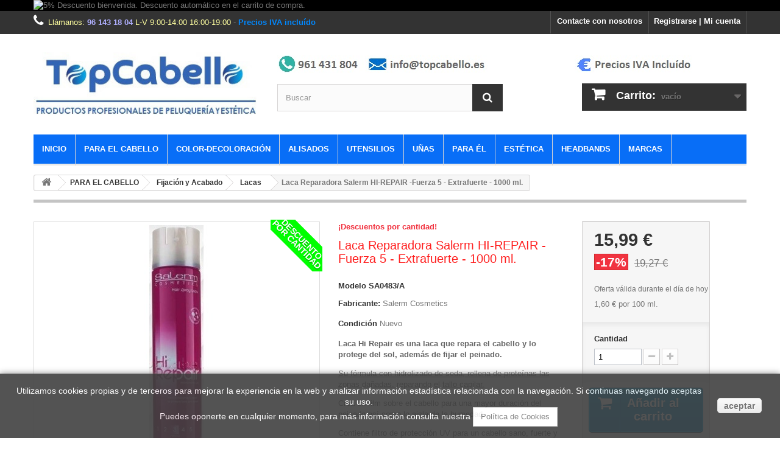

--- FILE ---
content_type: text/html; charset=utf-8
request_url: https://www.topcabello.es/lacas/laca-salerm-hi-repair-3882.html
body_size: 35013
content:
<!DOCTYPE HTML> <!--[if lt IE 7]><html class="no-js lt-ie9 lt-ie8 lt-ie7 " lang="es"><![endif]--> <!--[if IE 7]><html class="no-js lt-ie9 lt-ie8 ie7" lang="es"><![endif]--> <!--[if IE 8]><html class="no-js lt-ie9 ie8" lang="es"><![endif]--> <!--[if gt IE 8]><html class="no-js ie9" lang="es"><![endif]--><html lang="es"><head><meta charset="utf-8" /><title>Laca Reparadora Salerm HI-REPAIR -Fuerza 5 - Extrafuerte - 1000 ml. - TopCabello. Tienda Online de productos de peluquería y estética.</title><meta name="description" content="Laca Reparadora Salerm HI-REPAIR -Fuerza 5 - Extrafuerte - 1000 ml. Laca Hi Repair es una laca que repara el cabello y lo protege del sol, además de fijar el peinado. Su fórmula con hidrolizado de seda, rellena de proteínas las zonas dañadas, reparando el tallo capilar. Crea un film sobre el cabello para una mayor duración del peinado así como lo aisla de la humedad. Contiene filtro de protección UV para un cabello sano, fuerte y con cuerpo." /><meta name="generator" content="PrestaShop" /><meta name="robots" content="index,follow" /><meta name="viewport" content="width=device-width, minimum-scale=0.25, maximum-scale=1.6, initial-scale=1.0" /><meta name="apple-mobile-web-app-capable" content="yes" /><meta name="p:domain_verify" content="01ffea43250d8b4956f62a254e7b62bb"/><link rel="icon" type="image/vnd.microsoft.icon" href="/img/favicon.ico?1755078501" /><link rel="shortcut icon" type="image/x-icon" href="/img/favicon.ico?1755078501" /><link rel="stylesheet" href="https://revi.io/css/style_webservice.css" type="text/css" media="all" /><link rel="stylesheet" href="https://www.topcabello.es/themes/default-bootstrap/cache/v_208_477252600cc4976a8928f29fb6f4cedf_all.css" type="text/css" media="all" /><link rel="stylesheet" href="https://www.topcabello.es/themes/default-bootstrap/cache/v_208_b4632cd5da8519ab97b7d34dde18182d_print.css" type="text/css" media="print" /><meta property="og:title" content="Laca Reparadora Salerm HI-REPAIR -Fuerza 5 - Extrafuerte - 1000 ml. - TopCabello. Tienda Online de productos de peluquería y estética." /><meta property="og:url" content="https://www.topcabello.es/lacas/laca-salerm-hi-repair-3882.html" /><meta property="og:type" content="product" /><meta property="og:site_name" content="TopCabello. Tienda Online de productos de peluquería y estética." /><meta property="og:description" content="Laca Reparadora Salerm HI-REPAIR -Fuerza 5 - Extrafuerte - 1000 ml. Laca Hi Repair es una laca que repara el cabello y lo protege del sol, además de fijar el peinado. Su fórmula con hidrolizado de seda, rellena de proteínas las zonas dañadas, reparando el tallo capilar. Crea un film sobre el cabello para una mayor duración del peinado así como lo aisla de la humedad. Contiene filtro de protección UV para un cabello sano, fuerte y con cuerpo." /><meta property="og:email" content="" /><meta property="og:phone_number" content="" /><meta property="og:street-address" content="" /><meta property="og:locality" content="" /><meta property="og:country-name" content="" /><meta property="og:postal-code" content="" /><meta property="og:image" content="https://www.topcabello.es/7989-large_default/laca-salerm-hi-repair.jpg" /><!--[if IE 8]> <script src="https://oss.maxcdn.com/libs/html5shiv/3.7.0/html5shiv.js"></script> <script src="https://oss.maxcdn.com/libs/respond.js/1.3.0/respond.min.js"></script> <![endif]--></head><body id="product" class="product product-3882 product-laca-salerm-hi-repair category-37 category-lacas hide-left-column hide-right-column lang_es" onunload=""><div id="page"><div class="header-container"> <header id="header"><div class="banner"><div class="container"><div class="row"> <a href="https://www.topcabello.es" title="5% Descuento bienvenida. Descuento autom&aacute;tico en el carrito de compra."> <img class="img-responsive" src="https://www.topcabello.es/modules/blockbanner/img/44c2ab2e44b4bfd0ba2c274f53f5e139.jpg" alt="5% Descuento bienvenida. Descuento autom&aacute;tico en el carrito de compra." title="5% Descuento bienvenida. Descuento autom&aacute;tico en el carrito de compra." width="1170" height="65" /> </a></div></div></div><div class="nav"><div class="container"><div class="row"> <nav><div class="header_user_info"> <a class="login" href="https://www.topcabello.es/mi-cuenta" rel="nofollow" title="Regístrate o entra en tu cuenta de cliente si ya estás registrado"> Registrarse | Mi cuenta </a></div><div id="contact-link"> <a href="https://www.topcabello.es/contactenos" title="Contacta con nosotros">Contacte con nosotros</a></div> <span class="shop-phone"> <i class="icon-phone"></i><span style="color:#FFFFA0">Llámanos: </span><strong><a style="color:#B0B0FF" href="tel:+34961431804">96 143 18 04</a></strong> <span style="color:#FFFFA0">L-V 9:00-14:00 16:00-19:00 </span>- <strong><span style="color:#0088FF">Precios IVA incluído</span></strong> </span></nav></div></div></div><div><div class="container"><div class="row whitebackground"><div id="header_logo"> <a href="http://www.topcabello.es/" title="TopCabello. Tienda Online de productos de peluquería y estética."> <img class="logo img-responsive" src="https://www.topcabello.es/img/topcabello-1755075525.jpg" alt="TopCabello. Tienda Online de productos de peluquería y estética." width="405" height="148"/> </a></div><div id="search_block_top" class="col-sm-4-header clearfix"> <a href="mailto:info@topcabello.es"> <img class="logo img-responsive" alt="Contacto" src="https://www.topcabello.es/img/contacto.jpg" width="346" height="29"> </a> <br/><form id="searchbox" method="get" action="https://www.topcabello.es/buscar" > <input type="hidden" name="controller" value="search" /> <input type="hidden" name="orderby" value="position" /> <input type="hidden" name="orderway" value="desc" /> <input class="search_query form-control" type="text" id="search_query_top" name="search_query" placeholder="Buscar" value="" /> <button type="submit" name="submit_search" class="btn btn-default button-search"> <span>Buscar</span> </button></form></div><div class="col-sm-4-header clearfix"><div style="padding-top:35px;"> <img style="display:block;margin:auto;" alt="Precios IVA Inclu&iacute;do" src="https://www.topcabello.es/img/iva.jpg" class="logo img-responsive" height="28" width="193"></div> <br/><div style="padding-top:0px;" class="shopping_cart"> <a href="https://www.topcabello.es/pedido-rapido" title="Ver mi carrito de compra" rel="nofollow"> <b>Carrito:</b> <span class="ajax_cart_quantity unvisible">0</span> <span class="ajax_cart_product_txt unvisible">producto</span> <span class="ajax_cart_product_txt_s unvisible">Productos</span> <span class="ajax_cart_total unvisible"> </span> <span class="ajax_cart_no_product">vacío</span> </a><div class="cart_block block exclusive"><div class="block_content"><div class="cart_block_list"><p class="cart_block_no_products"> Ningún producto</p><div class="cart-prices"><div class="cart-prices-line last-line"> <span class="price cart_block_total ajax_block_cart_total"> 0,00 € </span> <span>Total</span></div><p> Estos precios incluyen el IVA</p></div><p class="cart-buttons"> <a id="button_order_cart" class="btn btn-default button button-small" href="https://www.topcabello.es/pedido-rapido" title="Confirmar" rel="nofollow"> <span> Confirmar<i class="icon-chevron-right right"></i> </span> </a></p></div></div></div></div></div><div id="layer_cart"><div class="clearfix"><div class="layer_cart_product col-xs-12 col-md-6"> <span class="cross" title="Cerrar Ventana"></span><h3 style="color:green"> <i class="icon-ok"></i>Producto añadido a su carrito de la compra</h3><div class="product-image-container layer_cart_img"></div><div class="layer_cart_product_info"> <span id="layer_cart_product_title" class="product-name"></span> <span id="layer_cart_product_attributes"></span><div> <strong class="dark">Cantidad</strong> <span id="layer_cart_product_quantity"></span></div><div> <strong class="dark">Total</strong> <span id="layer_cart_product_price"></span></div></div></div><div class="layer_cart_cart col-xs-12 col-md-6"><h3> <span class="ajax_cart_product_txt_s unvisible"> Hay <span class="ajax_cart_quantity">0</span> artículos en su carrito. </span> <span class="ajax_cart_product_txt "> Hay 1 artículo en su cesta. </span></h3><div class="layer_cart_row"> <strong class="dark"> Total productos: (IVA incluído) </strong> <span class="ajax_block_products_total"> </span></div><div class="layer_cart_row" style="display:none;"> <strong class="dark"> Total (IVA incluído) </strong> <span class="ajax_block_cart_total"> </span></div><div class="button-container"> <span class="continue btn btn-default button exclusive-medium" title="Continuar la compra"> <span> <i class="icon-chevron-left left"></i>Continuar la compra </span> </span> <a class="btn btn-default button button-medium" href="https://www.topcabello.es/pedido-rapido" title="Ir a la caja" rel="nofollow"> <span> Ir a la caja<i class="icon-chevron-right right"></i> </span> </a></div></div></div><div style="height:200px;border-top:2px;border-left:2px;border-right:2px;border-bottom:2px solid #D6D4D4"> <span class="ajax_block_cart_weight"> Peso total: 0 </span></div><div class="crossseling"></div></div><div class="layer_cart_overlay"></div><div id="block_top_menu" class="sf-contener clearfix col-lg-12"><div class="cat-title">Categorías</div><ul class="sf-menu clearfix menu-content"><li><a href="/" title="Inicio">Inicio</a></li><li><a href="https://www.topcabello.es/para-el-cabello-17" title="Para el cabello. Todo tipo de productos para el cuidado del cabello. Champús, tratamientos, moldeadores, fijacíon, nutrición. Aquí puedes comprar productos para el cuidado del cabello.">PARA EL CABELLO</a><ul><li><a href="https://www.topcabello.es/champus-31" title="Aquí encontrarás toda clase de champús para tu cabello, según sea el tipo y/o estado de tu cabello.">Champús</a><ul><li><a href="https://www.topcabello.es/champus-neutros-40" title="Champús neutros para uso diario válidos para cualquier tipo de cabello.">Neutros</a></li><li><a href="https://www.topcabello.es/volumen-cabellos-finos-42" title="Champús específicos para dar volumen a tu cabello.">Volumen - Cabellos Finos</a></li><li><a href="https://www.topcabello.es/cabellos-secos-43" title="Champús específicos para cabellos secos.">Cabellos Secos</a></li><li><a href="https://www.topcabello.es/cabellos-grasos-46" title="Champús específicos para cabellos grasos.">Cabellos Grasos</a></li><li><a href="https://www.topcabello.es/cabellos-coloreados-45" title="Champús específicos para cabellos tintados, coloreados o decolorados.">Cabellos Coloreados</a></li><li><a href="https://www.topcabello.es/anticaida-41" title="Champús específicos para prevenir la caída del cabello.">Anticaída</a></li><li><a href="https://www.topcabello.es/champus-anticaspa-44" title="Champús específicos para prevenir y corregir la aparición de caspa.">Anticaspa</a></li><li><a href="https://www.topcabello.es/cabellos-rizados-102" title="Champús específicos para cabellos ondulados o rizados.">Cabellos rizados</a></li><li><a href="https://www.topcabello.es/cabellos-danados-y-debilitados-103" title="Champús específicos para cabellos dañados, castigados o debilitados.">Cabellos dañados y debilitados</a></li><li><a href="https://www.topcabello.es/cabellos-rebeldes-104" title="Champús específicos para cabellos gruesos y rebeldes.">Cabellos rebeldes</a></li><li><a href="https://www.topcabello.es/cabellos-rubios-grises-o-blancos-105" title="Champús específicos para cabellos grises, rubios o blancos.">Cabellos rubios, grises o blancos</a></li><li><a href="https://www.topcabello.es/proteccion-solar-106" title="Champús específicos para cabellos expuestos al sol.">Protección Solar</a></li><li><a href="https://www.topcabello.es/cabellos-maduros-109" title="Champús revitalizantes específicos para cabellos maduros.">Cabellos Maduros</a></li><li><a href="https://www.topcabello.es/cuero-cabelludo-sensible-110" title="Champús específicos para cueros cabelludos sensibles.">Cuero Cabelludo Sensible</a></li></ul></li><li><a href="https://www.topcabello.es/nutricion-75" title="Productos para la nutrición e hidratación del cabello. Para cabellos secos, cabellos coloreados, cabellos dañados, cabellos castigados.">Nutrición</a><ul><li><a href="https://www.topcabello.es/hidratacion-cabellos-secos-153" title="Productos para aportar hidratación a cabellos secos">Hidratación Cabellos Secos</a></li><li><a href="https://www.topcabello.es/nutricion-cabellos-coloreados-y-tratados-154" title="Productos para el tratamiento y nutrición de cabellos coloreados y tratados">Cabellos Coloreados y Tratados</a></li><li><a href="https://www.topcabello.es/encrespados-danados-castigados-155" title="Productos para el tratamiento y nutrición de cabellos encrespados, dañados o castigados">Encrespados, Dañados, Castigados</a></li><li><a href="https://www.topcabello.es/nutricion-cabellos-rizados-157" title="Productos para el tratamiento y nutrición de cabellos rizados">Cabellos Rizados</a></li><li><a href="https://www.topcabello.es/tratamiento-solar-cabellos-34" title="Productos para el tratamiento y nutrición de cabellos expuestos al sol">Solar</a></li></ul></li><li><a href="https://www.topcabello.es/tratamientos-74" title="Todo tipo de tratamientos para la caída, caspa, cuero cabelludo sensible, puntas abiertas, voluminizadores, reestructurantes.">Tratamientos</a><ul><li><a href="https://www.topcabello.es/Tratamientos-anticaida-137" title="Tratamientos anticaída">Anticaída</a></li><li><a href="https://www.topcabello.es/tratamientos-anticaspa-138" title="Tratamientos anticaspa">Anticaspa</a></li><li><a href="https://www.topcabello.es/cabellos-grasos-139" title="Tratamientos antigrasa">Cabellos Grasos</a></li><li><a href="https://www.topcabello.es/cabellos-secos-140" title="Tratamientos para Cabellos Secos">Cabellos Secos</a></li><li><a href="https://www.topcabello.es/volumen-cabellos-finos-y-debiles-145" title="Tratamientos para aportar volumen a Cabellos Finos y débiles">Volumen Cabellos Finos y débiles</a></li><li><a href="https://www.topcabello.es/tratamiento-liso-cabellos-rebeldes-y-encrespados-146" title="Tratamientos para alisar Cabellos Rebeldes y Encrespados">Liso Cabellos Rebeldes y Encrespados</a></li><li><a href="https://www.topcabello.es/reestructurante-cabellos-danados-y-castigados-142" title="Tratamientos reestructurantes para Cabellos Dañados y Castigados">Reestructurante Cabellos Dañados y Castigados</a></li><li><a href="https://www.topcabello.es/tratamientos-cabellos-coloreados-y-tratados-143" title="Tratamientos para Cabellos Coloreados y Tratados">Cabellos Coloreados y Tratados</a></li><li><a href="https://www.topcabello.es/rejuvenecedor-cabellos-maduros-144" title="Tratamientos para rejuvenecer Cabellos Maduros">Rejuvenecedor Cabellos Maduros</a></li><li><a href="https://www.topcabello.es/tratamiento-cuero-cabelludo-sensible-147" title="Tratamientos para Cuero Cabelludo Sensible">Cuero Cabelludo Sensible</a></li><li><a href="https://www.topcabello.es/tratamiento-puntas-141" title="Tratamientos para puntas abiertas">Tratamiento Puntas</a></li><li><a href="https://www.topcabello.es/para-ninos-165" title="Tratamientos para el cabello de los niños">Para Niños</a></li></ul></li><li><a href="https://www.topcabello.es/fijacion-y-acabado-33" title="Productos tanto para mantener la forma como para aportar brillo y volumen a tu peinado. Lacas, espumas, sprays, ceras">Fijación y Acabado</a><ul><li><a href="https://www.topcabello.es/sprays-proteccion-alisado-serum-35" title="Sprays Protección, Alisado, Serum para obtener el acabado que deseas en tu peinado">Sprays Protección, Alisado, Serum</a></li><li><a href="https://www.topcabello.es/geles-ceras-y-cremas-36" title="Geles, Ceras y Cremas para obtener el acabado que deseas en tu peinado">Geles, Ceras y Cremas</a></li><li><a href="https://www.topcabello.es/lacas-37" title="Lacas para fijar tu peinado">Lacas</a></li><li><a href="https://www.topcabello.es/espumas-38" title="Espumas para definir tu estilo de peinado">Espumas</a></li></ul></li><li><a href="https://www.topcabello.es/forma-111" title="Productos para rizar o desrizar el cabello.">Forma</a><ul><li><a href="https://www.topcabello.es/permanentes-49" title="Productos para la realización de permanentes">Permanentes</a></li><li><a href="https://www.topcabello.es/desrizantes-101" title="Productos desrizantes para el alisado del cabello">Desrizantes</a></li></ul></li><li><a href="https://www.topcabello.es/dosificadores-32" title="Dosificadores para acoplar a los frascos de ciertos productos para facilitar su uso.">Dosificadores</a><ul><li><a href="https://www.topcabello.es/dosificadores-wella-189" title="Dosificadores para acoplar a los frascos de ciertos productos de Wella para facilitar su uso.">Dosificadores Wella</a></li></ul></li><li><a href="https://www.topcabello.es/extensiones-178" title="Extensiones de pelo y pestañas.">Extensiones</a><ul><li><a href="https://www.topcabello.es/extensiones-de-pelo-190" title="Extensiones de pelo">Extensiones de pelo</a></li></ul></li><li><a href="https://www.topcabello.es/packs-182" title="Packs de productos para el cabello.">PACKS</a><ul><li><a href="https://www.topcabello.es/packs-de-productos-192" title="Packs de productos para el cabello.">PACKS de productos</a></li></ul></li><li><a href="https://www.topcabello.es/headbands-221" title="Headbands, Hairbands, Tiaras, Diademas, Adornos cabello, accesorios cabello">HEADBANDS</a><ul><li><a href="https://www.topcabello.es/pink-pewter-collection-224" title="Colección Pink Pewter Collection, los accesorios perfectos para tu cabello para un look especial. Hairbands, diadema, tiara, hechas a mano.">Pink Pewter Collection</a><ul><li><a href="https://www.topcabello.es/stretchbands-225" title="Pink Pewter Collection, los accesorios perfectos para tu cabello para un look especial. Hairbands, diadema, tiara, hechas a mano.">Stretchbands</a></li></ul></li><li><a href="https://www.topcabello.es/otros-headbands-226" title="Otros Headbands">Otros Headbands</a><ul><li><a href="https://www.topcabello.es/headbands-moda-227" title="Headbands Moda">Headbands Moda</a></li><li><a href="https://www.topcabello.es/florales-250" title="Headbands estilo floral, flores, diademas flores, hairband flores, hairband ibiza, diademas ibiza, tiaras flores, accesorios cabello flores">Florales</a></li><li><a href="https://www.topcabello.es/trenzas-254" title="headband de trenzas, trenzados postizos, Headband de Trenzado de pelo sintético, para crear múltiples estilos. Como diadema, trenzado postizo, tiara, tocado, etc">Trenzas</a></li></ul></li></ul></li><li class="category-thumbnail"></li></ul></li><li><a href="https://www.topcabello.es/color-decoloracion-29" title="Todo tipo de productos para la coloración-decoloración del cabello. Tintes con amoniaco, sin amoniaco, baño de color. Comprar tinte con amoniaco. Comprar tinte sin amoniaco. Comprar decolorante.">COLOR-DECOLORACIÓN</a><ul><li><a href="https://www.topcabello.es/coloracion-cabello-47" title="Tintes profesionales para darle a tus cabellos el color que necesitas. Prueba nuestra amplia gama de colores de las diferentes marcas.">Coloración</a><ul><li><a href="https://www.topcabello.es/tintes-con-amoniaco-67" title="Tintes Con Amoniaco">Tintes Con Amoniaco</a></li><li><a href="https://www.topcabello.es/tintes-sin-amoniaco-68" title="Tintes Sin Amoniaco">Tintes Sin Amoniaco</a></li><li><a href="https://www.topcabello.es/tono-sobre-tono-sin-amoniaco-69" title="Tono sobre Tono Sin Amoníaco">Tono sobre Tono Sin Amoníaco</a></li><li><a href="https://www.topcabello.es/bano-de-color-70" title="Baño de Color">Baño de Color</a></li><li><a href="https://www.topcabello.es/pestanas-y-cejas-279" title="Tinte para pestañas y cejas.">Pestañas y Cejas</a></li><li><a href="https://www.topcabello.es/color-reverse-71" title="Color Reverse">Color Reverse</a></li></ul></li><li><a href="https://www.topcabello.es/complementos-coloracion-48" title="Complementos Coloración. Oxidantes y reveladores. Protectores de manchas">Complementos Coloración</a><ul><li><a href="https://www.topcabello.es/oxidantes-y-reveladores-96" title="Oxidantes y Reveladores para tintes">Oxidantes y Reveladores</a></li><li><a href="https://www.topcabello.es/otras-emulsiones-98" title="Otras Emulsiones Oxidantes y Reveladoras">Otras Emulsiones</a></li><li><a href="https://www.topcabello.es/quitamanchas-99" title="Quitamanchas para el proceso de tintado">Quitamanchas</a></li><li><a href="https://www.topcabello.es/utiles-coloracion-171" title="Útiles coloración. Herramientas para el proceso de tintado">Útiles Coloración</a></li></ul></li><li><a href="https://www.topcabello.es/decoloracion-85" title="Productos para la decoloración del cabello">Decoloración</a><ul><li><a href="https://www.topcabello.es/en-polvo-112" title="Decoloración en polvo">En Polvo</a></li><li><a href="https://www.topcabello.es/en-crema-113" title="Decoloración en crema">En crema</a></li><li><a href="https://www.topcabello.es/decoloracion-matiz-114" title="Decoloración + Matiz">Decoloración + Matiz</a></li><li><a href="https://www.topcabello.es/efecto-bano-de-sol-115" title="Decoloración efecto baño de sol">Efecto baño de sol</a></li><li><a href="https://www.topcabello.es/decoloracion-oxidantes-y-reveladores-116" title="Decoloración Oxidantes y Reveladores">Oxidantes y Reveladores</a></li></ul></li><li><a href="https://www.topcabello.es/tinte-zonas-intimas-166" title="Tinte para las zonas íntimas de tu cuerpo. Tanto para cubrir las canas, como para sorprender a tu pareja.">Tinte Zonas Íntimas</a><ul><li><a href="https://www.topcabello.es/cubrecanas-zonas-intimas-167" title="Tintes para zonas íntimas cubre canas">Cubrecanas</a></li><li><a href="https://www.topcabello.es/fantasia-zonas-intimas-168" title="Tintes para zonas íntimas colores de fantasía">Fantasía</a></li></ul></li><li class="category-thumbnail"></li></ul></li><li><a href="https://www.topcabello.es/alisadokeratina-12" title="Productos para el alisado del cabello. Tratamientos basados en keratina para alisar el pelo. Tratamiento de alisado. Alisado del cabello.">ALISADOS</a><ul><li><a href="https://www.topcabello.es/keratin-cure-miami-86" title="Keratin Cure es la auténtica keratina alisadora. Su fórmula exclusiva garantiza la eliminación total del cabello encrespado y tiene un poder de alisado del 80-90% con 0% en formaldehído.">Keratin Cure Miami</a><ul><li><a href="https://www.topcabello.es/oro-miel-cabellos-gruesos-y-rizados-13" title="TopCabello - ORO MIEL - Cabellos Gruesos y Rizados. La auténtica keratina alisadora.">ORO MIEL - Cabellos Gruesos y Rizados</a></li><li><a href="https://www.topcabello.es/btx-cabellos-finos-y-debiles-14" title="TopCabello - B*T*X - Cabellos finos y débiles. La auténtica keratina alisadora.">B*T*X - Cabellos finos y débiles</a></li><li><a href="https://www.topcabello.es/uni-k-261" title="Tratamiento de alisado que elimina el encrespamiento, reduce el volumen y aporta brillo y suavidad al cabello.">UNI-K</a></li></ul></li><li><a href="https://www.topcabello.es/salerm-87" title="Absolut Straightener es el tratamiento de queratina que permite que el cabello esté siempre liso sin perder el brillo y la luminosidad">Salerm</a><ul><li><a href="https://www.topcabello.es/absolut-straightener-88" title="Absolut Straightener es el tratamiento de queratina que permite que el cabello esté siempre liso sin perder el brillo y la luminosidad: la evolución de la keratina">ABSOLUT STRAIGHTENER</a></li><li><a href="https://www.topcabello.es/keratin-shot-89" title="Keratin Shot es un lifting capilar o tratamiento antiencrespamiento, ya que restituye la queratina que ha perdido el cabello por distintas causas.">KERATIN-SHOT</a></li></ul></li><li><a href="https://www.topcabello.es/loreal-129" title="Productos para el alisado del cabello de Loreal">LOREAL</a><ul><li><a href="https://www.topcabello.es/x-tenso-130" title="Linea de productos X-TENSO de LOREAL">X-TENSO</a></li></ul></li><li><a href="https://www.topcabello.es/schwarzkopf-131" title="Productos para el alisado del cabello de Schwarkpof">SCHWARZKOPF</a><ul><li><a href="https://www.topcabello.es/styling-glatt-132" title="Línea de producntos Styling Glatt de Schwarkpof">Styling Glatt</a></li><li><a href="https://www.topcabello.es/strait-therapy-133" title="Línea de productos Strait Therapy de Schwarkpof">Strait Therapy</a></li></ul></li><li><a href="https://www.topcabello.es/alisado-wella-profesionals-148" title="Productos para el alisado del cabello de Wella Profesionals">WELLA PROFESIONALS</a><ul><li><a href="https://www.topcabello.es/straighten-it-mild-cabellos-sensibilizados-o-coloreados-149" title="Línea de productos STRAIGHTEN IT - MILD de Wella Profesionals (Cabellos sensibilizados o coloreados)">STRAIGHTEN IT - MILD (Cabellos sensibilizados o coloreados)</a></li><li><a href="https://www.topcabello.es/straighten-it-intense-cabellos-normales-y-resistentes-150" title="Línea de productos STRAIGHTEN IT - INTENSE de Wella Profesionals (Cabellos normales y resistentes)">STRAIGHTEN IT - INTENSE (Cabellos normales y resistentes)</a></li></ul></li><li><a href="https://www.topcabello.es/valquer-213" title="Vanguardista tratamiento de avanzada tecnología para conseguir un alisado perfecto durante 4 ó 6 meses, sin necesidad de utilizar plancha. ">Valquer</a><ul><li><a href="https://www.topcabello.es/alisado-frances-214" title="Con el Alisado Francés se consigue un alisado progresivo para un volumen controlado sin encrespamiento. Es un tratamiento termodinámico que no daña ni rompe la estructura de la fibra capilar.">Alisado Frances</a></li></ul></li><li><a href="https://www.topcabello.es/kativa-238" title="KATIVA Alisado brasileño sin formol. Con keratina y aceite de argan.">KATIVA</a><ul><li><a href="https://www.topcabello.es/alisado-brasileno-240" title="KATIVA Alisado Brasileño con queratina y aceite de argán. Sin formol. Formula que alisa el cabello al mismo tiempo que lo nutre, repara, hidrata y le da brillo.">Alisado Brasileño</a></li><li><a href="https://www.topcabello.es/kerapro-260" title="alisado kerapro kativa, kit antiencrespado reduce volumen y alisa con avanzada tecnologia basada en al carbotecnologia, liso natural, reduccion volumen brillo intenso">KERAPRO</a></li></ul></li><li><a href="https://www.topcabello.es/matrix-243" title="matrix optismooth desrizante keratina alisado del cabello formulado sin formaldehidos">MATRIX</a><ul><li><a href="https://www.topcabello.es/optismooth-pro-keratin-244" title="matrix optismooth desrizante keratina alisado del cabello formulado sin formaldehidos">Opti.Smooth Pro-Keratin</a></li></ul></li><li><a href="https://www.topcabello.es/sibel-259" title="Brasilissima es un nuevo tratamiento alisador a base de queratina que reconstituye el pelo y proporciona las propiedades necesarias para regenerar los cabellos dañados. ">SIBEL</a><ul><li><a href="https://www.topcabello.es/brasilissima-265" title="Brasilissima es un nuevo tratamiento alisador a base de queratina que reconstituye el pelo y proporciona las propiedades necesarias para regenerar los cabellos dañados. ">Brasilissima</a></li></ul></li><li><a href="https://www.topcabello.es/kosswell-263" title="alisado koswell CASHMERE. Tecnología Aminocare Keratreat Evolution proteína de cashmere aminoácidos esenciales y arginina complex para alisar, nutrir y reparar la estructura del cabello.">KOSSWELL</a><ul><li><a href="https://www.topcabello.es/cashmere-keratina-264" title="alisado kosswell CASHMERE. Tecnología Aminocare Keratreat Evolution proteína de cashmere aminoácidos esenciales y arginina complex para alisar, nutrir y reparar la estructura del cabello.">Cashmere Keratina</a></li></ul></li><li><a href="https://www.topcabello.es/alisado-revlon-269" title="Alisados Revlon">Revlon</a><ul><li><a href="https://www.topcabello.es/lasting-shape-smooth-cabello-natural-270" title="Lasting Shape Smooth Cabello Natural">Lasting Shape Smooth Cabello Natural</a></li><li><a href="https://www.topcabello.es/lasting-shape-smooth-cabello-sensible-271" title="Lasting Shape Smooth Cabello Sensible">Lasting Shape Smooth Cabello Sensible</a></li></ul></li><li><a href="https://www.topcabello.es/lendan-275" title="Tratamiento efecto alisador con kera-cisteína. Reduce el volumen y elimina el encrespamiento gracias a su sistema 18-MEA. Cabello sano, hidratado, brillante y, liso durante diez semanas.">LENDAN</a><ul><li><a href="https://www.topcabello.es/next-liss-age-274" title="Tratamiento efecto alisador con kera-cisteína. Reduce el volumen y elimina el encrespamiento gracias a su sistema 18-MEA. Cabello sano, hidratado, brillante y, liso durante diez semanas.">NEXT LISS AGE</a></li></ul></li><li><a href="https://www.topcabello.es/agilise-277" title="Enriquecido con Queratina Vegetal, restaura la masa capilar mientras actúa en forma y textura con el sistema de reducción de volumen. Por sus aceites esenciales, nutre los hilos del cabello, provocando un aspecto natural, liso y extremadamente brillante.">AGILISE</a><ul><li><a href="https://www.topcabello.es/unika-278" title="Enriquecido con Queratina Vegetal, restaura la masa capilar mientras actúa en forma y textura con el sistema de reducción de volumen. Por sus aceites esenciales, nutre los hilos del cabello, provocando un aspecto natural, liso y extremadamente brillante.">UNIKA</a></li></ul></li><li class="category-thumbnail"></li></ul></li><li><a href="https://www.topcabello.es/utensilios-16" title="Planchas y Secadores, cepillos alisadores. Comprar para el pelo. Comprar cepillos alisadores. Comprar secador ionico.">UTENSILIOS</a><ul><li><a href="https://www.topcabello.es/secadores-y-tenacillas-18" title="Secadores y Tenacillas">Secadores y Tenacillas</a><ul><li><a href="https://www.topcabello.es/secadores-27" title="Secadores de mano y viaje">Secadores</a></li><li><a href="https://www.topcabello.es/difusores-152" title="Difusores para secadores de mano">Difusores</a></li><li><a href="https://www.topcabello.es/tenacillas-28" title="Tenacillas">Tenacillas</a></li></ul></li><li><a href="https://www.topcabello.es/planchas-19" title="Planchas de pelo">Planchas</a><ul><li><a href="https://www.topcabello.es/planchas-alisadoras-24" title="Planchas Alisadoras">Alisadoras</a></li><li><a href="https://www.topcabello.es/planchas-especificas-para-rizosondas-25" title="Planchas específicas para rizos/ondas">Específicas para rizos/ondas</a></li><li><a href="https://www.topcabello.es/miniplanchas-26" title="Miniplanchas para el pelo">Miniplanchas</a></li><li><a href="https://www.topcabello.es/planchas-para-tratamientos-66" title="Planchas para tratamientos">Para tratamientos</a></li></ul></li><li><a href="https://www.topcabello.es/maquinas-corta-pelo-77" title="Máquinas corta pelo">Máquinas corta pelo</a><ul><li><a href="https://www.topcabello.es/con-cable-123" title="Cortapelos Con Cable">Con Cable</a></li><li><a href="https://www.topcabello.es/inalambricas-124" title="Maquinas de corte Inalámbricas">Inalámbricas</a></li><li><a href="https://www.topcabello.es/maquinas-cortapelo-mini-retoques-125" title="Maquinas cortapelo Mini / Retoques">Maquinas Mini / Retoques</a></li><li><a href="https://www.topcabello.es/cuchillas-peines-aceites-lubricantes-128" title="Cuchillas, Peines, Aceites lubricantes para maquinas cortapelo">Cuchillas, Peines, Aceites lubricantes</a></li></ul></li><li><a href="https://www.topcabello.es/cepillos-y-peines-20" title="Cepillos y Peines ">Cepillos y Peines</a><ul><li><a href="https://www.topcabello.es/tangle-teezer-21" title="Tangle Teezer es el cepillo de pelo desenredante ideal para utilizarlo en la ducha con el pelo mojado. Cuida su cabello sin dañarlo gracias a que que se desliza por su pelo a la vez que lo desenreda.">Tangle Teezer</a></li><li><a href="https://www.topcabello.es/ti-creative-style-22" title="Cepillos TI-Creative Style">TI-Creative Style</a></li><li><a href="https://www.topcabello.es/cepillos-electricos-y-termicos-151" title="Cepillos Eléctricos y Térmicos">Cepillos Eléctricos y Térmicos</a></li><li><a href="https://www.topcabello.es/otros-cepillos-y-peines-23" title="Otros cepillos y peines">Otros cepillos y peines</a></li></ul></li><li><a href="https://www.topcabello.es/herramientas-peluqueria-219" title="Utillaje y herramientas de peluquería (tijeras, peines, capas, gorros, etc.)">Herramientas Peluquería</a><ul><li><a href="https://www.topcabello.es/desechables-220" title="Desechables peluquería (capas, gorros, mascarillas, fundas sillón, etc.)">Desechables</a></li><li><a href="https://www.topcabello.es/tijeras-267" title="Tijeras">Tijeras</a></li></ul></li><li><a href="https://www.topcabello.es/herramientas-estetica-257" title="Herramientas Estética">Herramientas Estética</a><ul><li><a href="https://www.topcabello.es/pinzas-depilar-258" title="Pinzas para la depilación">Pinzas depilar</a></li><li><a href="https://www.topcabello.es/tijeras-y-alicates-268" title="Tijeras y alicates">Tijeras y alicates</a></li><li><a href="https://www.topcabello.es/aparatos-estetica-276" title="Aparatos Estética, esterilizadores.">Aparatos Estética</a></li></ul></li><li class="category-thumbnail"></li></ul></li><li><a href="https://www.topcabello.es/para-tus-unas-30" title="Productos para el cuidado de tus uñas. Essie, la manicura perfecta. Aqúi puedes comprar esmaltes Essie económicos. También disponemos del gel Essie.">UÑAS</a><ul><li><a href="https://www.topcabello.es/accesorios-55" title="Accesorios para tus uñas. Lámparas LED. Quitaesmaltes. Accesorios">Accesorios</a><ul><li><a href="https://www.topcabello.es/lamparas-secado-unas-169" title="Lámparas LED Secado Uñas">Lámparas Secado Uñas</a></li><li><a href="https://www.topcabello.es/correctores-lapices-almohadillas-separadores-170" title="Correctores, Lápices, Almohadillas, Separadores">Correctores, Lápices, Almohadillas, Separadores</a></li><li><a href="https://www.topcabello.es/quita-esmalte-53" title="Quita esmalte">Quita esmalte</a></li></ul></li><li><a href="https://www.topcabello.es/otras-lineas-manicura-245" title="Otras Líneas Manicura, esmaltes, geles, tratamientos manicura, accesorios manicura, gelack, golden rose uñas">Otras Líneas Manicura</a><ul><li><a href="https://www.topcabello.es/unas-esmaltes-246" title="Uñas Esmaltes, color para uñas, uñas golden rose, uñas paris, esmalte semipermanente. Esmaltes para tus uñas. Gran variedad de productos y colores.">Uñas Esmaltes</a></li><li><a href="https://www.topcabello.es/unas-geles-247" title="Geles para tus uñas. Gran variedad de productos y colores. Esmaltado semipermanente.">Uñas Geles</a></li><li><a href="https://www.topcabello.es/lamparas-de-secado-unas-248" title="Lámparas de secado uñas. Lamparas UV uñas, lámparas Sibel, lámparas etecmed">Lámparas de secado uñas</a></li><li><a href="https://www.topcabello.es/limas-256" title="Limas para manicura y pedicura.">Limas</a></li></ul></li><li class="category-thumbnail"></li></ul></li><li><a href="https://www.topcabello.es/para-el-90" title="Productos para el hombre. Tintes, fijadores, afeitado y cuidado de la barba, mascarillas faciales. Todos los productos necesarios para el hombre de hoy.">PARA ÉL</a><ul><li><a href="https://www.topcabello.es/para-el-coloracion-107" title="Coloración para el hombre. Tintes para hombre">Coloración</a><ul><li><a href="https://www.topcabello.es/para-el-coloracion-tono-sobre-tono-sin-amoniaco-108" title="Tono Sobre Tono Sin Amoniaco para el hombre">Tono Sobre Tono Sin Amoniaco</a></li></ul></li><li><a href="https://www.topcabello.es/champus-y-tratamientos-91" title="Champús y tratamientos para él">Champús y tratamientos</a><ul><li><a href="https://www.topcabello.es/champus-neutros-para-el-158" title="Champús Neutros para él. Champús neutros para el hombre">Champús Neutros</a></li><li><a href="https://www.topcabello.es/champus-anticaida-para-el-164" title="Champús Anticaída para él. Champús Anticaída para el hombre">Champús Anticaída</a></li><li><a href="https://www.topcabello.es/champus-anticaspa-para-el-162" title="Champús Anticaspa para él. Champús Anticaspa para el hombre">Champús Anticaspa</a></li><li><a href="https://www.topcabello.es/champus-antigrasa-163" title="Champús Antigrasa para él. Champús Antigrasa para el hombre">Champús Antigrasa</a></li><li><a href="https://www.topcabello.es/tratamientos-anticaida-para-el-159" title="Tratamientos Anticaída para él.Tratamientos Anticaída para el hombre.">Tratamientos Anticaída</a></li><li><a href="https://www.topcabello.es/tratamientos-anticaspa-para-el-160" title="Tratamientos Anticaspa para él. Tratamientos Anticaspa para el hombre.">Tratamientos Anticaspa</a></li></ul></li><li><a href="https://www.topcabello.es/peinado-92" title="Productos específicos para el peinado masculino.">Peinado</a><ul><li><a href="https://www.topcabello.es/fijacion-y-acabado-183" title="Fijación y Acabado para él. Fijación y Acabado para el hombre. Geles, ceras, cremas fijadoras.">Fijación y Acabado</a></li><li><a href="https://www.topcabello.es/fibras-capilares-184" title="Fibras Capilares para él. Fibras Capilares para el hombre. Fibras capilares Ecobell. Aquí puedes comprar fibras capilares Ecobell. Fabricadas con Keratina en un 99%. Permiten disimular la alopecia. Ocultan la alopecia.">Fibras Capilares</a></li></ul></li><li><a href="https://www.topcabello.es/afeitado-y-cuidado-facial-93" title="Afeitado y cuidado facial">Afeitado y Cuidado Facial</a><ul><li><a href="https://www.topcabello.es/geles-de-afeitado-172" title="Geles de Afeitado">Geles de Afeitado</a></li><li><a href="https://www.topcabello.es/after-shave-173" title="After Shave">After Shave</a></li><li><a href="https://www.topcabello.es/cuidado-facial-174" title="Cuidado facial para él. Cuidado facial para el hombre.">Cuidado facial</a></li><li><a href="https://www.topcabello.es/cuidado-de-la-barba-175" title="Cuidado de la barba">Cuidado de la barba</a></li><li><a href="https://www.topcabello.es/utiles-para-el-afeitado-176" title="Útiles para el afeitado">Útiles para el afeitado</a></li></ul></li><li><a href="https://www.topcabello.es/maquinas-cortapelo-94" title="Máquinas cortapelo">Máquinas cortapelo</a><ul><li><a href="https://www.topcabello.es/maquinas-cortapelo-con-cable-118" title="Maquinas cortapelo con cable">Con Cable</a></li><li><a href="https://www.topcabello.es/inalambricas-119" title="Máquinas cortapelo inalámbricas">Inalámbricas</a></li><li><a href="https://www.topcabello.es/maquinas-mini-retoques-120" title="Máquinas cortapelo mini/retoques">Maquinas Mini / Retoques</a></li><li><a href="https://www.topcabello.es/cuchillas-peines-aceites-lubricantes-127" title="Cuchillas, Peines, Aceites lubricantes para maquinas cortapelo">Cuchillas, Peines, Aceites lubricantes</a></li></ul></li><li class="category-thumbnail"></li></ul></li><li><a href="https://www.topcabello.es/estetica-177" title="Tratamientos faciales y corporales, cremas de manos y maquillajes. Todo lo que necesitas para estar radiante.">ESTÉTICA</a><ul><li><a href="https://www.topcabello.es/tratamientos-faciales-179" title="Cremas y Tratamientos faciales">Tratamientos Faciales</a><ul><li><a href="https://www.topcabello.es/contorno-ojos-y-labios-194" title="Contorno Ojos y Labios">Contorno Ojos y Labios</a></li><li><a href="https://www.topcabello.es/antiacne-195" title="Antiacné">Antiacné</a></li><li><a href="https://www.topcabello.es/antiedad-196" title="Antiedad">Antiedad</a></li><li><a href="https://www.topcabello.es/despigmentante-197" title="Despigmentante">Despigmentante</a></li><li><a href="https://www.topcabello.es/hidratante-198" title="Hidratante">Hidratante</a></li><li><a href="https://www.topcabello.es/nutritiva-199" title="Nutritiva">Nutritiva</a></li></ul></li><li><a href="https://www.topcabello.es/tratamientos-corporales-180" title="Cremas y Tratamientos corporales">Tratamientos corporales</a><ul><li><a href="https://www.topcabello.es/anticelulitica-201" title="Cremas y tratamientos anticelulíticos">Anticelulítica</a></li><li><a href="https://www.topcabello.es/antiestrias-202" title="Cremas y tratamientos antiestrías">Antiestrías</a></li><li><a href="https://www.topcabello.es/hidratantes-corporales-203" title="Cremas y tratamientos hidratantes corporales">Hidratantes</a></li><li><a href="https://www.topcabello.es/aceites-corporales-205" title="Aceites corporales">Aceites</a></li><li><a href="https://www.topcabello.es/reafirmantes-208" title="Cremas y Tratamientos reafirmantes">Reafirmantes</a></li><li><a href="https://www.topcabello.es/leche-corporal-236" title="Leches Corporales">Leche Corporal</a></li></ul></li><li><a href="https://www.topcabello.es/solar-210" title="Bronceadores y cremas corporales con protección solar.">Solar</a><ul><li><a href="https://www.topcabello.es/bronceadores-211" title="Bronceadores corporales con factor de protección.">Bronceadores</a></li><li><a href="https://www.topcabello.es/cremas-proteccion-solar-232" title="Cremas faciales y corporales protectoras de los efectos nocivos del sol que previenen la formación de arrugas y el envejecimiento cutáneo prematuro.">Cremas Protección Solar</a></li></ul></li><li><a href="https://www.topcabello.es/manos-181" title="Cremas y Tratamientos para manos">Manos</a><ul><li><a href="https://www.topcabello.es/cremas-de-manos-204" title="Cremas de manos">Cremas de manos</a></li><li><a href="https://www.topcabello.es/tratamientos-manos-206" title="Tratamientos para las manos">Tratamientos</a></li><li><a href="https://www.topcabello.es/desinfectantes-237" title="Productos para desinfectar las manos.">Desinfectantes</a></li></ul></li><li><a href="https://www.topcabello.es/cosmetica-185" title="Productos de maquillaje y cosmética.">Cosmética</a><ul><li><a href="https://www.topcabello.es/labios-186" title="Barra de Labios, Brillo Labial, Lápiz Labios, Lipstick.">Labios</a></li><li><a href="https://www.topcabello.es/maquillaje-187" title="Maquillaje en polvo, fluidos, mousse, etc.">Maquillaje</a></li><li><a href="https://www.topcabello.es/correctores-207" title="Correctores antiojeras e imperfecciones ">Correctores</a></li><li><a href="https://www.topcabello.es/eyeliner-y-perfiladores-188" title="Eyeliner, perfiladores de ojos, pestañas y labios.">Eyeliner y perfiladores</a></li><li><a href="https://www.topcabello.es/pestanas-193" title="Máscara para tus pestañas y productos para pestañas postizas. Definición de cejas, delineadores de cejas, rellenador cejas.">Pestañas y Cejas</a></li><li><a href="https://www.topcabello.es/sombras-de-ojos-200" title="Sombras de ojos, individuales o en paleta, con una variedad de tonos y texturas.">Sombras de Ojos</a></li><li><a href="https://www.topcabello.es/colorete-209" title="Coloretes maquillaje. Varios modelos y gran variedad de texturas y tonalidades.">Colorete</a></li></ul></li><li><a href="https://www.topcabello.es/preparacion-y-limpieza-216" title="TopCabello - Productos para preparar la piel antes del maquillaje y también leches, tónicos, aguas para proceder al desmaquillado del cutis.">Preparación y Limpieza</a><ul><li><a href="https://www.topcabello.es/leche-limpiadora-217" title="TopCabello - Leches limpiadoras para proceder al desmaquillado del cutis.">Leche Limpiadora</a></li><li><a href="https://www.topcabello.es/tonicos-faciales-218" title="TopCabello - Tónicos Faciales para refrescar e hidratar la piel después del desmaquillado.">Tónicos Faciales</a></li><li><a href="https://www.topcabello.es/exfoliante-peeling-facial-234" title="Productos exfoliantes para una limpieza profunda del cutis.">Exfoliante Peeling Facial</a></li><li><a href="https://www.topcabello.es/exfoliante-peeling-corporal-235" title="Productos exfoliantes para una limpieza profunda de la piel de todo el cuerpo.">Exfoliante Peeling Corporal</a></li><li><a href="https://www.topcabello.es/geles-de-bano-252" title="Geles de baño para el aseo personal baylis and harding">Geles de baño</a></li><li><a href="https://www.topcabello.es/agua-de-colonia-253" title="TopCabello Baylis and Harding - Agua de Colonia para el cuerpo, para sentirte con una sensación de frescura todo el día con unos deliciosos aromas frutales.">Agua de Colonia</a></li><li><a href="https://www.topcabello.es/desechables-estetica-266" title="Útiles desechables para estética (esponjas maquillaje, corporales, etc.)">Desechables</a></li></ul></li><li><a href="https://www.topcabello.es/depilatorios-228" title="Productos para la depilación">Depilatorios</a><ul><li><a href="https://www.topcabello.es/depilacion-cera-caliente-229" title="Productos para la depilación basados en cera caliente">Cera Caliente</a></li><li><a href="https://www.topcabello.es/depilacion-cera-semifria-230" title="Productos para la depilación basados en cera semifría">Cera Semifria</a></li><li><a href="https://www.topcabello.es/depilacion-postdepilatorios-231" title="Productos para la postdepilacion">Postdepilatorios</a></li><li><a href="https://www.topcabello.es/depilacion-predepilatorios-233" title="Productos para la predepilación">Predepilatorios</a></li></ul></li><li><a href="https://www.topcabello.es/tatuajes-241" title="Voltage Tatoos - Productos para el mantenimiento y prolongación de la intensidad del color de tus tatuajes.">Tatuajes</a><ul><li><a href="https://www.topcabello.es/mantenimiento-tatoos-242" title="Voltage Tatoos - Productos para el mantenimiento y prolongación de la intensidad del color de tus tatuajes.">Mantenimiento Tatoos</a></li></ul></li><li class="category-thumbnail"></li></ul></li><li><a href="https://www.topcabello.es/headbands-221" title="Headbands, Hairbands, Tiaras, Diademas, Adornos cabello, accesorios cabello">HEADBANDS</a><ul><li><a href="https://www.topcabello.es/pink-pewter-collection-224" title="Colección Pink Pewter Collection, los accesorios perfectos para tu cabello para un look especial. Hairbands, diadema, tiara, hechas a mano.">Pink Pewter Collection</a><ul><li><a href="https://www.topcabello.es/stretchbands-225" title="Pink Pewter Collection, los accesorios perfectos para tu cabello para un look especial. Hairbands, diadema, tiara, hechas a mano.">Stretchbands</a></li></ul></li><li><a href="https://www.topcabello.es/otros-headbands-226" title="Otros Headbands">Otros Headbands</a><ul><li><a href="https://www.topcabello.es/headbands-moda-227" title="Headbands Moda">Headbands Moda</a></li><li><a href="https://www.topcabello.es/florales-250" title="Headbands estilo floral, flores, diademas flores, hairband flores, hairband ibiza, diademas ibiza, tiaras flores, accesorios cabello flores">Florales</a></li><li><a href="https://www.topcabello.es/trenzas-254" title="headband de trenzas, trenzados postizos, Headband de Trenzado de pelo sintético, para crear múltiples estilos. Como diadema, trenzado postizo, tiara, tocado, etc">Trenzas</a></li></ul></li><li class="category-thumbnail"></li></ul></li><li><a href="https://www.topcabello.es/fabricantes" title="Marcas">Marcas</a><ul><li><a href="https://www.topcabello.es/3-claveles_67" title="3 Claveles">3 Claveles</a></li><li><a href="https://www.topcabello.es/agilise_87" title="AGILISE">AGILISE</a></li><li><a href="https://www.topcabello.es/ainhoa-cosmetics_31" title="Ainhoa Cosmetics">Ainhoa Cosmetics</a></li><li><a href="https://www.topcabello.es/arual-cosmetica-profesional_32" title="Arual Cosmetica Profesional">Arual Cosmetica Profesional</a></li><li><a href="https://www.topcabello.es/asuer_88" title="Asuer">Asuer</a></li><li><a href="https://www.topcabello.es/babyliss-profesional_14" title="Babyliss Profesional">Babyliss Profesional</a></li><li><a href="https://www.topcabello.es/bel-shanabel_22" title="Bel Shanabel">Bel Shanabel</a></li><li><a href="https://www.topcabello.es/beox_82" title="Beox">Beox</a></li><li><a href="https://www.topcabello.es/by-agv_68" title="by AGV">by AGV</a></li><li><a href="https://www.topcabello.es/careprof_95" title="CAREPROF">CAREPROF</a></li><li><a href="https://www.topcabello.es/cosmelitte-profesional_8" title="Cosmelitte Profesional">Cosmelitte Profesional</a></li><li><a href="https://www.topcabello.es/cosmeticos-foraneos-sl_91" title="Cosm&eacute;ticos For&aacute;neos S.L.">Cosm&eacute;ticos For&aacute;neos S.L.</a></li><li><a href="https://www.topcabello.es/crioxidil_93" title="CRIOXIDIL">CRIOXIDIL</a></li><li><a href="https://www.topcabello.es/d-bullon_25" title="D&#039;Bullon">D&#039;Bullon</a></li><li><a href="https://www.topcabello.es/depil-ok_57" title="Depil-OK">Depil-OK</a></li><li><a href="https://www.topcabello.es/diet-esthetic_50" title="Diet Esthetic">Diet Esthetic</a></li><li><a href="https://www.topcabello.es/ecobell-professional_44" title="Ecobell Professional">Ecobell Professional</a></li><li><a href="https://www.topcabello.es/etecmed_90" title="Etecmed">Etecmed</a></li><li><a href="https://www.topcabello.es/eurostil-industrias-oriol_19" title="EUROSTIL - Industrias Oriol">EUROSTIL - Industrias Oriol</a></li><li><a href="https://www.topcabello.es/eva-professional-hair-care_98" title="Eva Professional Hair Care">Eva Professional Hair Care</a></li><li><a href="https://www.topcabello.es/exitenn-profesional_7" title="Exitenn Profesional">Exitenn Profesional</a></li><li><a href="https://www.topcabello.es/faby-nails_72" title="Faby Nails">Faby Nails</a></li><li><a href="https://www.topcabello.es/fama-fabre_38" title="Fama Fabr&eacute;">Fama Fabr&eacute;</a></li><li><a href="https://www.topcabello.es/giubra_17" title="Giubra">Giubra</a></li><li><a href="https://www.topcabello.es/golden-rose_40" title="Golden Rose">Golden Rose</a></li><li><a href="https://www.topcabello.es/gpd-exitenn-profesional_9" title="GPD - Exitenn Profesional">GPD - Exitenn Profesional</a></li><li><a href="https://www.topcabello.es/guinama_89" title="Guinama">Guinama</a></li><li><a href="https://www.topcabello.es/hair-concept-profesional_74" title="HAIR CONCEPT Profesional">HAIR CONCEPT Profesional</a></li><li><a href="https://www.topcabello.es/hairgum_69" title="Hairgum">Hairgum</a></li><li><a href="https://www.topcabello.es/irene-rios_75" title="IRENE RIOS">IRENE RIOS</a></li><li><a href="https://www.topcabello.es/kefus-laboratorios_99" title="KEFUS Laboratorios">KEFUS Laboratorios</a></li><li><a href="https://www.topcabello.es/keratine-cure-miami_5" title="Keratine Cure Miami">Keratine Cure Miami</a></li><li><a href="https://www.topcabello.es/koken_76" title="KOKEN">KOKEN</a></li><li><a href="https://www.topcabello.es/kosswell-profesional_47" title="KOSSWELL Profesional">KOSSWELL Profesional</a></li><li><a href="https://www.topcabello.es/l-oreal-professionnel_11" title="L&#039;Or&eacute;al Professionnel">L&#039;Or&eacute;al Professionnel</a></li><li><a href="https://www.topcabello.es/laboratorios-valquer_45" title="Laboratorios VALQUER">Laboratorios VALQUER</a></li><li><a href="https://www.topcabello.es/lendan-cosmetics_65" title="LENDAN Cosmetics">LENDAN Cosmetics</a></li><li><a href="https://www.topcabello.es/liheto_96" title="Liheto">Liheto</a></li><li><a href="https://www.topcabello.es/look-coloor-profesional_6" title="Look Coloor Profesional">Look Coloor Profesional</a></li><li><a href="https://www.topcabello.es/madelsa_94" title="MADELSA">MADELSA</a></li><li><a href="https://www.topcabello.es/masglo-espana_77" title="MASGLO ESPA&Ntilde;A">MASGLO ESPA&Ntilde;A</a></li><li><a href="https://www.topcabello.es/maurens-cosmetics_59" title="Maurens Cosmetics">Maurens Cosmetics</a></li><li><a href="https://www.topcabello.es/montibello_64" title="Montibel&middot;lo">Montibel&middot;lo</a></li><li><a href="https://www.topcabello.es/moser-wahl-spain_26" title="Moser Wahl Spain">Moser Wahl Spain</a></li><li><a href="https://www.topcabello.es/muster-dikson_53" title="M&Uuml;STER &amp; DIKSON">M&Uuml;STER &amp; DIKSON</a></li><li><a href="https://www.topcabello.es/naturnua_79" title="NATURNUA">NATURNUA</a></li><li><a href="https://www.topcabello.es/nirvel-cosmetics_86" title="NIRVEL COSMETICS">NIRVEL COSMETICS</a></li><li><a href="https://www.topcabello.es/parlux-spa_18" title="Parlux SPA">Parlux SPA</a></li><li><a href="https://www.topcabello.es/peggy-sage_81" title="PEGGY SAGE">PEGGY SAGE</a></li><li><a href="https://www.topcabello.es/perfect-beauty_33" title="Perfect Beauty">Perfect Beauty</a></li><li><a href="https://www.topcabello.es/pick-norton_58" title="Pick Norton">Pick Norton</a></li><li><a href="https://www.topcabello.es/pink-pewter_52" title="Pink Pewter">Pink Pewter</a></li><li><a href="https://www.topcabello.es/praxis-laboratorios_104" title="PRAXIS Laboratorios">PRAXIS Laboratorios</a></li><li><a href="https://www.topcabello.es/premium-lacquer_97" title="PREMIUM LACQUER">PREMIUM LACQUER</a></li><li><a href="https://www.topcabello.es/profesional-cosmetics_84" title="PROFESIONAL COSMETICS">PROFESIONAL COSMETICS</a></li><li><a href="https://www.topcabello.es/proraso_30" title="PRORASO">PRORASO</a></li><li><a href="https://www.topcabello.es/revlon-professional_36" title="Revlon Professional">Revlon Professional</a></li><li><a href="https://www.topcabello.es/salerm-cosmetics_10" title="Salerm Cosmetics">Salerm Cosmetics</a></li><li><a href="https://www.topcabello.es/sara-simar-rbb_24" title="Sara Simar - RBB">Sara Simar - RBB</a></li><li><a href="https://www.topcabello.es/schwarzkopf-professional_13" title="Schwarzkopf Professional">Schwarzkopf Professional</a></li><li><a href="https://www.topcabello.es/selvert_23" title="SELVERT">SELVERT</a></li><li><a href="https://www.topcabello.es/sibel-sinelco_20" title="Sibel - Sinelco">Sibel - Sinelco</a></li><li><a href="https://www.topcabello.es/st-moriz_100" title="ST. MORIZ">ST. MORIZ</a></li><li><a href="https://www.topcabello.es/starpil_102" title="Starpil">Starpil</a></li><li><a href="https://www.topcabello.es/steinhart-professional_15" title="Steinhart Professional">Steinhart Professional</a></li><li><a href="https://www.topcabello.es/summe-cosmetics_60" title="SUMME Cosmetics">SUMME Cosmetics</a></li><li><a href="https://www.topcabello.es/tolure_105" title="TOLURE ">TOLURE </a></li><li><a href="https://www.topcabello.es/voltage-cosmetics_62" title="Voltage Cosmetics">Voltage Cosmetics</a></li><li><a href="https://www.topcabello.es/wella-professionals_12" title="Wella Professionals">Wella Professionals</a></li><li><a href="https://www.topcabello.es/yunsey-profesional_83" title="YUNSEY PROFESIONAL">YUNSEY PROFESIONAL</a></li></ul></ul></div></div></div></div> </header></div><div class="columns-container"><div id="columns" class="container"><div class="breadcrumb clearfix"> <a class="home" href="http://www.topcabello.es/" title="Volver a Inicio"><i class="icon-home"></i></a> <span class="navigation-pipe" >&gt;</span> <a href="https://www.topcabello.es/para-el-cabello-17" title="PARA EL CABELLO">PARA EL CABELLO</a><span class="navigation-pipe">></span><a href="https://www.topcabello.es/fijacion-y-acabado-33" title="Fijaci&oacute;n y Acabado">Fijaci&oacute;n y Acabado</a><span class="navigation-pipe">></span><a href="https://www.topcabello.es/lacas-37" title="Lacas">Lacas</a><span class="navigation-pipe">></span>Laca Reparadora Salerm HI-REPAIR -Fuerza 5 - Extrafuerte - 1000 ml.</div><div id="slider_row" class="row whitebackground"><div id="top_column" class="center_column col-xs-12 col-sm-12"></div></div><div class="row whitebackground"><div id="center_column" class="center_column col-xs-12 col-sm-12"><div itemscope itemtype="http://schema.org/Product"><div class="primary_block row"><div class="container"><div class="top-hr"></div></div><div class="pb-left-column col-xs-12 col-sm-4-header col-md-5"><div id="image-block" class="clearfix"> <span class="sale-box no-print"> <span class="sale-label-cantidad">DESCUENTO POR CANTIDAD</span> </span> <span id="view_full_size"> <a class="jqzoom" title="Laca Salerm HI-REPAIR Fuerza 3 - 1000 ml." rel="gal1" href="https://www.topcabello.es/7989-thickbox_default/laca-salerm-hi-repair.jpg" itemprop="url"> <img itemprop="image" src="https://www.topcabello.es/7989-large_default/laca-salerm-hi-repair.jpg" title="Laca Salerm HI-REPAIR Fuerza 3 - 1000 ml." alt="Laca Salerm HI-REPAIR Fuerza 3 - 1000 ml."/> </a> </span></div><div id="views_block" class="clearfix "> <span class="view_scroll_spacer"> <a id="view_scroll_left" class="" title="Otras vistas" href="javascript:{}"> Previo </a> </span><div id="thumbs_list"><ul id="thumbs_list_frame"><li id="thumbnail_7989"> <a href="javascript:void(0);" rel="{gallery: 'gal1', smallimage: 'https://www.topcabello.es/7989-large_default/laca-salerm-hi-repair.jpg',largeimage: 'https://www.topcabello.es/7989-thickbox_default/laca-salerm-hi-repair.jpg'}" title="Laca Salerm HI-REPAIR Fuerza 3 - 1000 ml."> <img class="img-responsive" id="thumb_7989" src="https://www.topcabello.es/7989-cart_default/laca-salerm-hi-repair.jpg" alt="Laca Salerm HI-REPAIR Fuerza 3 - 1000 ml." title="Laca Salerm HI-REPAIR Fuerza 3 - 1000 ml." height="80" width="80" itemprop="image" /> </a></li><li id="thumbnail_14803"> <a href="javascript:void(0);" rel="{gallery: 'gal1', smallimage: 'https://www.topcabello.es/14803-large_default/laca-salerm-hi-repair.jpg',largeimage: 'https://www.topcabello.es/14803-thickbox_default/laca-salerm-hi-repair.jpg'}" title="Laca Salerm HI-REPAIR Fuerza 5 - 1000 ml."> <img class="img-responsive" id="thumb_14803" src="https://www.topcabello.es/14803-cart_default/laca-salerm-hi-repair.jpg" alt="Laca Salerm HI-REPAIR Fuerza 5 - 1000 ml." title="Laca Salerm HI-REPAIR Fuerza 5 - 1000 ml." height="80" width="80" itemprop="image" /> </a></li><li id="thumbnail_14804"> <a href="javascript:void(0);" rel="{gallery: 'gal1', smallimage: 'https://www.topcabello.es/14804-large_default/laca-salerm-hi-repair.jpg',largeimage: 'https://www.topcabello.es/14804-thickbox_default/laca-salerm-hi-repair.jpg'}" title="Laca Salerm HI-REPAIR Fuerza 5 - 1000 ml."> <img class="img-responsive" id="thumb_14804" src="https://www.topcabello.es/14804-cart_default/laca-salerm-hi-repair.jpg" alt="Laca Salerm HI-REPAIR Fuerza 5 - 1000 ml." title="Laca Salerm HI-REPAIR Fuerza 5 - 1000 ml." height="80" width="80" itemprop="image" /> </a></li><li id="thumbnail_14805" class="last"> <a href="javascript:void(0);" rel="{gallery: 'gal1', smallimage: 'https://www.topcabello.es/14805-large_default/laca-salerm-hi-repair.jpg',largeimage: 'https://www.topcabello.es/14805-thickbox_default/laca-salerm-hi-repair.jpg'}" title="Laca Salerm HI-REPAIR Fuerza 5 - 1000 ml."> <img class="img-responsive" id="thumb_14805" src="https://www.topcabello.es/14805-cart_default/laca-salerm-hi-repair.jpg" alt="Laca Salerm HI-REPAIR Fuerza 5 - 1000 ml." title="Laca Salerm HI-REPAIR Fuerza 5 - 1000 ml." height="80" width="80" itemprop="image" /> </a></li></ul></div> <a id="view_scroll_right" title="Otras vistas" href="javascript:{}"> Siguiente </a></div><p class="resetimg clear no-print"> <span id="wrapResetImages" style="display: none;"> <a href="https://www.topcabello.es/lacas/laca-salerm-hi-repair-3882.html" name="resetImages"> <i class="icon-repeat"></i> Mostrar todas las im&aacute;genes </a> </span></p></div><div class="pb-center-column col-xs-12 col-sm-4-header"><p class="online_only">&iexcl;Descuentos por cantidad!</p><h1 itemprop="name">Laca Reparadora Salerm HI-REPAIR -Fuerza 5 - Extrafuerte - 1000 ml.</h1><p id="product_reference"> <label>Modelo </label> <span class="editable" itemprop="sku">SA0483/A</span></p><p id="product_manufacturer"> <label>Fabricante: </label> <span class="editable">Salerm Cosmetics</span></p><p id="product_condition"> <label>Condici&oacute;n </label><link itemprop="itemCondition" href="http://schema.org/NewCondition"/> <span class="editable">Nuevo</span></p><div id="short_description_block"><div id="short_description_content" class="rte align_justify" itemprop="description"><p class="pd-main-desc"><strong>Laca Hi Repair es una laca que repara el cabello y lo protege del sol, además de fijar el peinado.</strong></p><p class="pd-main-desc"><span style="text-decoration:underline;">Su fórmula con hidrolizado de seda, rellena de proteínas las zonas dañadas, reparando el tallo capilar.</span></p><p class="pd-main-desc">Crea un film sobre el cabello para una mayor duración del peinado así como lo aisla de la humedad.</p><p class="pd-main-desc">Contiene filtro de protección UV para un cabello sano, fuerte y con cuerpo.</p></div><p class="buttons_bottom_block"> <a href="javascript:{}" class="button"> M&aacute;s detalles </a></p></div><p id="availability_statut" style="display: none;"> <span id="availability_value"></span></p><p class="warning_inline" id="last_quantities" style="display: none" >Advertencia: &iexcl;&Uacute;ltimos art&iacute;culos en inventario!</p><p id="availability_date" style="display: none;"> <span id="availability_date_label">Disponible el: </span> <span id="availability_date_value"></span></p><div id="oosHook" style="display: none;"><p class="form-group"> <input type="text" id="oos_customer_email" name="customer_email" size="20" value="tu@email.com" class="mailalerts_oos_email form-control" /></p> <a href="#" title="Avísame cuando esté disponible" id="mailalert_link" rel="nofollow">Avísame cuando esté disponible</a> <span id="oos_customer_email_result" style="display:none; display: block;"></span></div><p class="socialsharing_product list-inline no-print"> <button data-type="twitter" type="button" class="btn btn-default btn-twitter social-sharing"> <i class="icon-twitter"></i> Tweet </button> <button data-type="facebook" type="button" class="btn btn-default btn-facebook social-sharing"> <i class="icon-facebook"></i> Compartir </button> <button data-type="google-plus" type="button" class="btn btn-default btn-google-plus social-sharing"> <i class="icon-google-plus"></i> Google+ </button></p><div class="revi_rating_container revi-product-reviews-link"><div class="revi_stars_container revi-product-reviews-link"> <span class="midstar midstar_active5"></span> <span class="midstar midstar_active5"></span> <span class="midstar midstar_active5"></span> <span class="midstar midstar_active5"></span> <span class="midstar midstar_active5"></span></div><br /><span class="revi_prod_avg_rating"><strong>10/<small>10</small></strong></span> (<span class="revi-link revi_colour"><small>1 customer review</small></span>)</div><ul id="usefull_link_block" class="clearfix no-print"><li class="print"> <a href="javascript:print();"> Imprimir </a></li></ul></div><div class="pb-right-column col-xs-12 col-sm-4-header col-md-3"><form id="buy_block" action="https://www.topcabello.es/carro-de-la-compra" method="post"><p class="hidden"> <input type="hidden" name="token" value="99f8a8e43bb269e4823194103dca7838" /> <input type="hidden" name="id_product" value="3882" id="product_page_product_id" /> <input type="hidden" name="add" value="1" /> <input type="hidden" name="id_product_attribute" id="idCombination" value="" /></p><div class="box-info-product"><div class="content_prices clearfix"><div class="price"><p class="our_price_display" itemprop="offers" itemscope itemtype="http://schema.org/Offer"><link itemprop="availability" href="http://schema.org/InStock"/> <span id="our_price_display" itemprop="price">15,99 €</span><meta itemprop="priceCurrency" content="EUR" /></p><p id="reduction_percent" > <span id="reduction_percent_display"> -17% </span></p><p id="reduction_amount" style="display:none"> <span id="reduction_amount_display"> </span></p><p id="old_price"> <span id="old_price_display">19,27 €</span></p><p id="oferta_valida" style="font-size:12px;"> Oferta válida durante el día de hoy</p></div><p class="unit-price"><span id="unit_price_display">1,60 €</span> por 100 ml.</p><div class="clear"></div></div><div class="product_attributes clearfix"><p id="quantity_wanted_p"> <label>Cantidad</label> <input type="text" name="qty" id="quantity_wanted" class="text" value="1" /> <a href="#" data-field-qty="qty" class="btn btn-default button-minus product_quantity_down"> <span><i class="icon-minus"></i></span> </a> <a href="#" data-field-qty="qty" class="btn btn-default button-plus product_quantity_up"> <span><i class="icon-plus"></i></span> </a> <span class="clearfix"></span></p><p id="minimal_quantity_wanted_p" style="display: none;"> Este producto no se vende individualmente. Usted debe seleccionar un m&iacute;nimo de <b id="minimal_quantity_label">1</b> cantidades para este producto.</p></div><div class="box-cart-bottom"><div><p id="add_to_cart" class="buttons_bottom_block no-print"> <button type="submit" name="Submit" class="exclusive"> <span>A&ntilde;adir al carrito</span> </button></p></div><p class="buttons_bottom_block no-print"> <a id="wishlist_button" href="#" onclick="WishlistCart('wishlist_block_list', 'add', '3882', $('#idCombination').val(), document.getElementById('quantity_wanted').value); return false;" rel="nofollow" title="Añadir a mi wishlist"> Añadir a la lista de deseos </a></p><div id="product_payment_logos"><div class="box-security"><h5 class="product-heading-h5">Metodos de pago</h5> <img src="/modules/productpaymentlogos/img/3c5954d05593e98fc06915138a4aa87e.jpg" alt="Metodos de pago" class="img-responsive" /></div></div><strong></strong></div></div></form></div></div> <section class="page-product-box"><h3 class="page-product-heading">Descuentos por volumen</h3><div id="quantityDiscount"><table class="std table-product-discounts"><thead><tr><th>Cantidad</th><th>Precio</th><th>Usted ahorra</th></tr></thead><tbody><tr id="quantityDiscount_0" class="quantityDiscount_0" data-discount-type="percentage" data-discount="21" data-discount-quantity="2"><td> 2</td><td> 15,22 €</td><td> <span>Hasta</span> 1,53 €</td></tr></tbody></table></div> </section> <section class="page-product-box"><h3 class="page-product-heading">M&aacute;s</h3><div class="rte"><div class="pd-main-desc"><h4><span style="color:#2445a2;"><strong>Laca Reparadora Salerm HI-REPAIR -Fuerza 5 - Extrafuerte - 1000 ml.</strong></span></h4><div class="pd-main-desc"><strong>Laca Hi Repair es una laca que repara el cabello y lo protege del sol, además de fijar el peinado.</strong><p class="pd-main-desc"><span style="text-decoration:underline;">Su fórmula con hidrolizado de seda, rellena de proteínas las zonas dañadas, reparando el tallo capilar.</span></p><p class="pd-main-desc">La laca Hi Repair crea un film sobre el cabello para una mayor duración del peinado así como lo aisla de la humedad.</p><p class="pd-main-desc">Contiene filtro de protección UV para un cabello sano, fuerte y con cuerpo.</p><ul><li class="pd-main-desc">Fijación fuerte o extra fuerte.</li><li class="pd-main-desc">Hidrolizado de seda.</li><li class="pd-main-desc">Antihumedad.</li><li class="pd-main-desc">Filtro solar UV.</li></ul><p class="pd-main-desc"><strong>BENEFICIOS</strong></p><p class="pd-main-desc">Tiene capacidad de reparación del tallo capilar y protección ante los rayos del sol. La fijación de los peinados es muy superior frente a otras lacas. Su carácter hidrófobo (anti humedad) ayuda a que los peinados sean más firmes y duraderos.</p><p class="pd-main-desc"><strong>INGREDIENTES PRINCIPALES</strong></p><p class="pd-main-desc">Filmógeno de alto poder de fijación y buena resistencia a la humedad ambiental. Permite retocar antes de la fijación definitiva.<br />Contiene hidrolizado de seda que repara el cabello.</p><p class="pd-main-desc">Incorpora protector de la queratina frente a los rayos solares.</p><p class="pd-main-desc"><strong>MODO DE EMPLEO</strong></p><ul><li class="pd-main-desc">Aplicar el producto con breves pulsaciones tras el peinado final.</li></ul><div class="pd-main-desc"><strong>SEGURIDAD</strong></div><div class="pd-main-desc"><ul><li><div style="text-align:left;text-indent:0;">Producto&nbsp;extremadamente&nbsp;inflamable.&nbsp;</div></li><li><div style="text-align:left;text-indent:0;">&nbsp;Recipiente&nbsp;a&nbsp;presión.&nbsp;Puede&nbsp;reventar&nbsp;si&nbsp;se&nbsp;calienta.&nbsp;</div></li><li><div style="text-align:left;text-indent:0;">&nbsp;Proteger&nbsp;de&nbsp;la&nbsp;luz&nbsp;solar.&nbsp;No&nbsp;exponer&nbsp;a&nbsp;una&nbsp;temperatura&nbsp;superior&nbsp;a&nbsp;50ºC.&nbsp;</div></li><li><div style="text-align:left;text-indent:0;">&nbsp;No&nbsp;perforar&nbsp;ni&nbsp;quemar,&nbsp;incluso&nbsp;después&nbsp;de&nbsp;su&nbsp;uso.&nbsp;</div></li><li><div style="text-align:left;text-indent:0;">&nbsp;No&nbsp;pulverizar&nbsp;sobre&nbsp;una&nbsp;llama&nbsp;abierta&nbsp;u&nbsp;otra&nbsp;fuente&nbsp;de&nbsp;ignición.&nbsp;</div></li><li><div style="text-align:left;text-indent:0;">&nbsp;Mantener&nbsp;alejado&nbsp;del&nbsp;calor,&nbsp;de&nbsp;superficies&nbsp;calientes,&nbsp;de&nbsp;chispas,&nbsp;de&nbsp;llamas&nbsp;abiertas,&nbsp;y&nbsp;de&nbsp;cualquier&nbsp;otra&nbsp;fuente&nbsp;de&nbsp;ignición&nbsp;</div></li><li><div style="text-align:left;text-indent:0;">&nbsp;No&nbsp;fumar.&nbsp;</div></li><li><div style="text-align:left;text-indent:0;">&nbsp;Mantener&nbsp;fuera&nbsp;del&nbsp;alcance&nbsp;de&nbsp;los&nbsp;niños.</div></li></ul></div> <br /><p><span style="color:#2445a2;"><em>Este producto no se puede enviar a Canarias debido a restricciones sobre productos impuestas por Correos.</em></span></p></div></div></div> </section><section class="page-product-box"><h3 class="page-product-heading">Gastos de Envío</h3><p></p><p><span style="font-family: Arial, sans-serif; color: #000000;"><span style="font-size: small;color: #000000;">Los gastos de env&iacute;o </span></span><span style="color: #000000;"><span style="font-family: Arial, sans-serif;"><span style="font-size: small;">de pedidos se calculan en funci&oacute;n de la </span></span></span><span style="color: #000000;"><span style="font-family: Arial, sans-serif;"><span style="font-size: small;"><strong>localizaci&oacute;n geogr&aacute;fica del cliente</strong></span></span></span><span style="color: #000000;"><span style="font-family: Arial, sans-serif;"><span style="font-size: small;"> y del </span></span></span><span style="color: #000000;"><span style="font-family: Arial, sans-serif;"><span style="font-size: small;"><strong>peso</strong></span></span></span><span style="color: #000000;"><span style="font-family: Arial, sans-serif;"><span style="font-size: small;"> total de los productos del pedido, y ser&aacute; variable seg&uacute;n la empresa de transporte que elija de las que ofrece Topcabello para cada destino. Ser&aacute;n gratuitos en compras superiores a 75,00 Euros solo para env&iacute;os a Espa&ntilde;a Pen&iacute;nsula.</span></span></span></p><p><span style="color: #000000;"><span style="font-family: Arial, sans-serif;"><span style="font-size: small;">En el momento se registre como cliente e indique su provincia, el coste del env&iacute;o se mostrar&aacute; en su carro de compra para cada uno de los transportistas disponibles seg&uacute;n su zona. Puede consultar los costes de env&iacute;o y plazos de entrega en los puntos 1.3 y 1.4 de nuestra <a class="btn btn-default" href="https://www.topcabello.es/content/entrega-1#costeenvio">Pol&iacute;tica de Env&iacute;os y Desistimiento</a>.</span></span></span></p></section><section class="page-product-box"><h3 class="page-product-heading">Información del fabricante</h3><p id="product_manufacturer_short_description"> <span class="editable"><p>Salerm Cosmetics<br />Salerm Cosmética Profesional, S.A.<br />Plaza de Víctor Martínez, S/N<br />08185 Barcelona, Spain<br />Tel: +34938608111<br />Web: www.salerm.com<br />email: info@salerm.com</p></span></p> </section> <section class="page-product-box"> </section><section class="page-product-box blockproductscategory"><h3 class="productscategory_h3 page-product-heading">30 otros productos de la misma categoría:</h3><div id="productscategory_list" class="clearfix"><ul id="bxslider1" class="bxslider clearfix"><li class="product-box item"> <a href="https://www.topcabello.es/lacas/wella-eimi-super-set-laca-spray-fijacion-extrafuerte-500ml-2233.html" class="lnk_img product-image" title="Wella EIMI Super SET Laca Spray Fijación Extrafuerte 500ml"><img src="https://www.topcabello.es/4439-home_default/wella-eimi-super-set-laca-spray-fijacion-extrafuerte-500ml.jpg" alt="Wella EIMI Super SET Laca Spray Fijación Extrafuerte 500ml" /></a><h5 class="product-name"> <a href="https://www.topcabello.es/lacas/wella-eimi-super-set-laca-spray-fijacion-extrafuerte-500ml-2233.html" title="Wella EIMI Super SET Laca Spray Fijación Extrafuerte 500ml">Wella EIMI...</a></h5><p class="price_display"> <span class="price">21,34 €</span></p></li><li class="product-box item"> <a href="https://www.topcabello.es/lacas/laca-salerm-proline-03-nature-lac-500-ml-2275.html" class="lnk_img product-image" title="Laca Salerm Proline 03 Nature Lac 500 ml"><img src="https://www.topcabello.es/4513-home_default/laca-salerm-proline-03-nature-lac-500-ml.jpg" alt="Laca Salerm Proline 03 Nature Lac 500 ml" /></a><h5 class="product-name"> <a href="https://www.topcabello.es/lacas/laca-salerm-proline-03-nature-lac-500-ml-2275.html" title="Laca Salerm Proline 03 Nature Lac 500 ml">Laca Salerm...</a></h5><p class="price_display"> <span class="price special-price">12,09 €</span> <span class="price-percent-reduction small">-21%</span> <span class="old-price">15,31 €</span></p></li><li class="product-box item"> <a href="https://www.topcabello.es/lacas/laca-salerm-proline-prolac-300-ml-2285.html" class="lnk_img product-image" title="Laca Salerm ProLine 03 ProLac 300 ml"><img src="https://www.topcabello.es/12541-home_default/laca-salerm-proline-prolac-300-ml.jpg" alt="Laca Salerm ProLine 03 ProLac 300 ml" /></a><h5 class="product-name"> <a href="https://www.topcabello.es/lacas/laca-salerm-proline-prolac-300-ml-2285.html" title="Laca Salerm ProLine 03 ProLac 300 ml">Laca Salerm...</a></h5><p class="price_display"> <span class="price special-price">13,96 €</span> <span class="price-percent-reduction small">-21%</span> <span class="old-price">17,67 €</span></p></li><li class="product-box item"> <a href="https://www.topcabello.es/lacas/laca-salerm-proline-03-strong-lac-300-ml-2291.html" class="lnk_img product-image" title="Laca Salerm ProLine 03 Strong Lac 300 ml"><img src="https://www.topcabello.es/4554-home_default/laca-salerm-proline-03-strong-lac-300-ml.jpg" alt="Laca Salerm ProLine 03 Strong Lac 300 ml" /></a><h5 class="product-name"> <a href="https://www.topcabello.es/lacas/laca-salerm-proline-03-strong-lac-300-ml-2291.html" title="Laca Salerm ProLine 03 Strong Lac 300 ml">Laca Salerm...</a></h5><p class="price_display"> <span class="price special-price">11,45 €</span> <span class="price-percent-reduction small">-17%</span> <span class="old-price">13,80 €</span></p></li><li class="product-box item"> <a href="https://www.topcabello.es/lacas/wella-eimi-super-set-laca-spray-fijacion-extrafuerte-300ml-2300.html" class="lnk_img product-image" title="Wella EIMI Super SET Laca Spray Fijación Extrafuerte 300ml"><img src="https://www.topcabello.es/4584-home_default/wella-eimi-super-set-laca-spray-fijacion-extrafuerte-300ml.jpg" alt="Wella EIMI Super SET Laca Spray Fijación Extrafuerte 300ml" /></a><h5 class="product-name"> <a href="https://www.topcabello.es/lacas/wella-eimi-super-set-laca-spray-fijacion-extrafuerte-300ml-2300.html" title="Wella EIMI Super SET Laca Spray Fijación Extrafuerte 300ml">Wella EIMI...</a></h5><p class="price_display"> <span class="price">14,27 €</span></p></li><li class="product-box item"> <a href="https://www.topcabello.es/lacas/spray-sin-aerosol-flexible-finish-eimi-wella-250ml-2319.html" class="lnk_img product-image" title="Spray sin aerosol Flexible Finish EIMI Wella 250ml"><img src="https://www.topcabello.es/4629-home_default/spray-sin-aerosol-flexible-finish-eimi-wella-250ml.jpg" alt="Spray sin aerosol Flexible Finish EIMI Wella 250ml" /></a><h5 class="product-name"> <a href="https://www.topcabello.es/lacas/spray-sin-aerosol-flexible-finish-eimi-wella-250ml-2319.html" title="Spray sin aerosol Flexible Finish EIMI Wella 250ml">Spray sin...</a></h5><p class="price_display"> <span class="price">15,28 €</span></p></li><li class="product-box item"> <a href="https://www.topcabello.es/lacas/laca-alta-fijacion-flexible-hair-to-go-fixn-move-lendan-500ml-2639.html" class="lnk_img product-image" title="Laca Alta Fijacion Flexible Hair To Go FIXN MOVE Lendan 500ml"><img src="https://www.topcabello.es/9103-home_default/laca-alta-fijacion-flexible-hair-to-go-fixn-move-lendan-500ml.jpg" alt="Laca Alta Fijacion Flexible Hair To Go FIXN MOVE Lendan 500ml" /></a><h5 class="product-name"> <a href="https://www.topcabello.es/lacas/laca-alta-fijacion-flexible-hair-to-go-fixn-move-lendan-500ml-2639.html" title="Laca Alta Fijacion Flexible Hair To Go FIXN MOVE Lendan 500ml">Laca Alta...</a></h5><p class="price_display"> <span class="price special-price">10,37 €</span> <span class="price-percent-reduction small">-21%</span> <span class="old-price">13,13 €</span></p></li><li class="product-box item"> <a href="https://www.topcabello.es/lacas/laca-fuerte-flexible-precission-kosswell-500ml-3092.html" class="lnk_img product-image" title="Laca Fuerte Flexible Precission Kosswell 500ml"><img src="https://www.topcabello.es/14554-home_default/laca-fuerte-flexible-precission-kosswell-500ml.jpg" alt="Laca Fuerte Flexible Precission Kosswell 500ml" /></a><h5 class="product-name"> <a href="https://www.topcabello.es/lacas/laca-fuerte-flexible-precission-kosswell-500ml-3092.html" title="Laca Fuerte Flexible Precission Kosswell 500ml">Laca Fuerte...</a></h5><p class="price_display"> <span class="price">11,12 €</span></p></li><li class="product-box item"> <a href="https://www.topcabello.es/lacas/laca-sin-gas-ecological-precission-kosswell-380ml-3093.html" class="lnk_img product-image" title="Laca sin gas Ecological Precission Kosswell 300ml"><img src="https://www.topcabello.es/14552-home_default/laca-sin-gas-ecological-precission-kosswell-380ml.jpg" alt="Laca sin gas Ecological Precission Kosswell 300ml" /></a><h5 class="product-name"> <a href="https://www.topcabello.es/lacas/laca-sin-gas-ecological-precission-kosswell-380ml-3093.html" title="Laca sin gas Ecological Precission Kosswell 300ml">Laca sin...</a></h5><p class="price_display"> <span class="price">8,11 €</span></p></li><li class="product-box item"> <a href="https://www.topcabello.es/lacas/laca-efecto-seco-fijacion-ultrarapida-salerm-proline-03-express-lac-650ml--3572.html" class="lnk_img product-image" title="Laca Efecto Seco Fijación Ultrarápida SALERM ProLine 03 EXPRESS LAC 650ml "><img src="https://www.topcabello.es/13564-home_default/laca-efecto-seco-fijacion-ultrarapida-salerm-proline-03-express-lac-650ml-.jpg" alt="Laca Efecto Seco Fijación Ultrarápida SALERM ProLine 03 EXPRESS LAC 650ml " /></a><h5 class="product-name"> <a href="https://www.topcabello.es/lacas/laca-efecto-seco-fijacion-ultrarapida-salerm-proline-03-express-lac-650ml--3572.html" title="Laca Efecto Seco Fijación Ultrarápida SALERM ProLine 03 EXPRESS LAC 650ml ">Laca Efecto...</a></h5><p class="price_display"> <span class="price special-price">13,11 €</span> <span class="price-percent-reduction small">-17%</span> <span class="old-price">15,80 €</span></p></li><li class="product-box item"> <a href="https://www.topcabello.es/lacas/laca-salerm-cosmetics-normalfuerteextrafuerte-3873.html" class="lnk_img product-image" title="Laca Salerm Cosmetics 1000ml. (Normal/Fuerte)"><img src="https://www.topcabello.es/7973-home_default/laca-salerm-cosmetics-normalfuerteextrafuerte.jpg" alt="Laca Salerm Cosmetics 1000ml. (Normal/Fuerte)" /></a><h5 class="product-name"> <a href="https://www.topcabello.es/lacas/laca-salerm-cosmetics-normalfuerteextrafuerte-3873.html" title="Laca Salerm Cosmetics 1000ml. (Normal/Fuerte)">Laca Salerm...</a></h5><p class="price_display"> <span class="price special-price">13,36 €</span> <span class="price-percent-reduction small">-17%</span> <span class="old-price">16,09 €</span></p></li><li class="product-box item"> <a href="https://www.topcabello.es/lacas/laca-salerm-hi-repair-3881.html" class="lnk_img product-image" title="Laca Reparadora Salerm HI-REPAIR -Fuerza 3 - Fuerte - 1000 ml."><img src="https://www.topcabello.es/7988-home_default/laca-salerm-hi-repair.jpg" alt="Laca Reparadora Salerm HI-REPAIR -Fuerza 3 - Fuerte - 1000 ml." /></a><h5 class="product-name"> <a href="https://www.topcabello.es/lacas/laca-salerm-hi-repair-3881.html" title="Laca Reparadora Salerm HI-REPAIR -Fuerza 3 - Fuerte - 1000 ml.">Laca...</a></h5><p class="price_display"> <span class="price special-price">14,20 €</span> <span class="price-percent-reduction small">-17%</span> <span class="old-price">17,11 €</span></p></li><li class="product-box item"> <a href="https://www.topcabello.es/lacas/laca-extra-fuerte-silhouette-hairspray-pure-schwarzkopf-500ml-3912.html" class="lnk_img product-image" title="Laca Extra Fuerte Silhouette Hairspray Pure Schwarzkopf 500ml"><img src="https://www.topcabello.es/8071-home_default/laca-extra-fuerte-silhouette-hairspray-pure-schwarzkopf-500ml.jpg" alt="Laca Extra Fuerte Silhouette Hairspray Pure Schwarzkopf 500ml" /></a><h5 class="product-name"> <a href="https://www.topcabello.es/lacas/laca-extra-fuerte-silhouette-hairspray-pure-schwarzkopf-500ml-3912.html" title="Laca Extra Fuerte Silhouette Hairspray Pure Schwarzkopf 500ml">Laca Extra...</a></h5><p class="price_display"> <span class="price special-price">14,06 €</span> <span class="price-percent-reduction small">-30%</span> <span class="old-price">20,09 €</span></p></li><li class="product-box item"> <a href="https://www.topcabello.es/lacas/laca-extra-fuerte-silhouette-hairspray-pure-schwarzkopf-750ml-3913.html" class="lnk_img product-image" title="Laca Extra Fuerte Silhouette Hairspray Pure Schwarzkopf 750ml"><img src="https://www.topcabello.es/8072-home_default/laca-extra-fuerte-silhouette-hairspray-pure-schwarzkopf-750ml.jpg" alt="Laca Extra Fuerte Silhouette Hairspray Pure Schwarzkopf 750ml" /></a><h5 class="product-name"> <a href="https://www.topcabello.es/lacas/laca-extra-fuerte-silhouette-hairspray-pure-schwarzkopf-750ml-3913.html" title="Laca Extra Fuerte Silhouette Hairspray Pure Schwarzkopf 750ml">Laca Extra...</a></h5><p class="price_display"> <span class="price special-price">17,53 €</span> <span class="price-percent-reduction small">-30%</span> <span class="old-price">25,05 €</span></p></li><li class="product-box item"> <a href="https://www.topcabello.es/lacas/laca-fijacion-flexible-hairspray-pure-silhouette-schwarzkopf-500ml-3917.html" class="lnk_img product-image" title="Laca Fijación Flexible Hairspray Pure Silhouette Schwarzkopf 500ml"><img src="https://www.topcabello.es/8080-home_default/laca-fijacion-flexible-hairspray-pure-silhouette-schwarzkopf-500ml.jpg" alt="Laca Fijación Flexible Hairspray Pure Silhouette Schwarzkopf 500ml" /></a><h5 class="product-name"> <a href="https://www.topcabello.es/lacas/laca-fijacion-flexible-hairspray-pure-silhouette-schwarzkopf-500ml-3917.html" title="Laca Fijación Flexible Hairspray Pure Silhouette Schwarzkopf 500ml">Laca...</a></h5><p class="price_display"> <span class="price special-price">14,06 €</span> <span class="price-percent-reduction small">-30%</span> <span class="old-price">20,09 €</span></p></li><li class="product-box item"> <a href="https://www.topcabello.es/lacas/laca-fijacion-flexible-hairspray-pure-silhouette-schwarzkopf-750ml-3918.html" class="lnk_img product-image" title="Laca Fijación Flexible Hairspray Pure Silhouette Schwarzkopf 750ml"><img src="https://www.topcabello.es/8078-home_default/laca-fijacion-flexible-hairspray-pure-silhouette-schwarzkopf-750ml.jpg" alt="Laca Fijación Flexible Hairspray Pure Silhouette Schwarzkopf 750ml" /></a><h5 class="product-name"> <a href="https://www.topcabello.es/lacas/laca-fijacion-flexible-hairspray-pure-silhouette-schwarzkopf-750ml-3918.html" title="Laca Fijación Flexible Hairspray Pure Silhouette Schwarzkopf 750ml">Laca...</a></h5><p class="price_display"> <span class="price special-price">17,53 €</span> <span class="price-percent-reduction small">-30%</span> <span class="old-price">25,05 €</span></p></li><li class="product-box item"> <a href="https://www.topcabello.es/lacas/laca-de-fijacion-flexible-elastic-osis-finish-schwarzkopf-500ml-3929.html" class="lnk_img product-image" title="Laca de Fijación Flexible Elastic Osis Finish Schwarzkopf 500ml"><img src="https://www.topcabello.es/13967-home_default/laca-de-fijacion-flexible-elastic-osis-finish-schwarzkopf-500ml.jpg" alt="Laca de Fijación Flexible Elastic Osis Finish Schwarzkopf 500ml" /></a><h5 class="product-name"> <a href="https://www.topcabello.es/lacas/laca-de-fijacion-flexible-elastic-osis-finish-schwarzkopf-500ml-3929.html" title="Laca de Fijación Flexible Elastic Osis Finish Schwarzkopf 500ml">Laca de...</a></h5><p class="price_display"> <span class="price special-price">15,04 €</span> <span class="price-percent-reduction small">-30%</span> <span class="old-price">21,49 €</span></p></li><li class="product-box item"> <a href="https://www.topcabello.es/lacas/laca-de-fijacion-fuerte-freeze-osis-finish-schwarzkopf-500ml-3930.html" class="lnk_img product-image" title="Laca de Fijación Fuerte Freeze Osis Finish Schwarzkopf 500ml"><img src="https://www.topcabello.es/14090-home_default/laca-de-fijacion-fuerte-freeze-osis-finish-schwarzkopf-500ml.jpg" alt="Laca de Fijación Fuerte Freeze Osis Finish Schwarzkopf 500ml" /></a><h5 class="product-name"> <a href="https://www.topcabello.es/lacas/laca-de-fijacion-fuerte-freeze-osis-finish-schwarzkopf-500ml-3930.html" title="Laca de Fijación Fuerte Freeze Osis Finish Schwarzkopf 500ml">Laca de...</a></h5><p class="price_display"> <span class="price special-price">14,60 €</span> <span class="price-percent-reduction small">-30%</span> <span class="old-price">20,86 €</span></p></li><li class="product-box item"> <a href="https://www.topcabello.es/lacas/laca-elegance-sin-gas-ecologica-liheto-400ml-4022.html" class="lnk_img product-image" title="Laca Elegance Sin Gas Ecológica Liheto 400ml"><img src="https://www.topcabello.es/8314-home_default/laca-elegance-sin-gas-ecologica-liheto-400ml.jpg" alt="Laca Elegance Sin Gas Ecológica Liheto 400ml" /></a><h5 class="product-name"> <a href="https://www.topcabello.es/lacas/laca-elegance-sin-gas-ecologica-liheto-400ml-4022.html" title="Laca Elegance Sin Gas Ecológica Liheto 400ml">Laca...</a></h5><p class="price_display"> <span class="price">9,35 €</span></p></li><li class="product-box item"> <a href="https://www.topcabello.es/peinado/laca-hombre-strong-hair-spray-homme-300ml-4077.html" class="lnk_img product-image" title="Laca Hombre Strong Hair Spray HOMME 300ml"><img src="https://www.topcabello.es/8439-home_default/laca-hombre-strong-hair-spray-homme-300ml.jpg" alt="Laca Hombre Strong Hair Spray HOMME 300ml" /></a><h5 class="product-name"> <a href="https://www.topcabello.es/peinado/laca-hombre-strong-hair-spray-homme-300ml-4077.html" title="Laca Hombre Strong Hair Spray HOMME 300ml">Laca Hombre...</a></h5><p class="price_display"> <span class="price special-price">13,96 €</span> <span class="price-percent-reduction small">-17%</span> <span class="old-price">16,82 €</span></p></li><li class="product-box item"> <a href="https://www.topcabello.es/lacas/laca-alta-fijacion-flexible-hair-to-go-chic-fix-lendan-500ml-4287.html" class="lnk_img product-image" title="Laca Fijación Extra Fuerte Hair To Go CHIC FIX Lendan 500ml"><img src="https://www.topcabello.es/9107-home_default/laca-alta-fijacion-flexible-hair-to-go-chic-fix-lendan-500ml.jpg" alt="Laca Fijación Extra Fuerte Hair To Go CHIC FIX Lendan 500ml" /></a><h5 class="product-name"> <a href="https://www.topcabello.es/lacas/laca-alta-fijacion-flexible-hair-to-go-chic-fix-lendan-500ml-4287.html" title="Laca Fijación Extra Fuerte Hair To Go CHIC FIX Lendan 500ml">Laca...</a></h5><p class="price_display"> <span class="price special-price">10,95 €</span> <span class="price-percent-reduction small">-21%</span> <span class="old-price">13,86 €</span></p></li><li class="product-box item"> <a href="https://www.topcabello.es/lacas/wella-eimi-laca-mistify-me-strong-300ml-4364.html" class="lnk_img product-image" title="Wella EIMI Laca Mistify Me Strong 300ml"><img src="https://www.topcabello.es/9364-home_default/wella-eimi-laca-mistify-me-strong-300ml.jpg" alt="Wella EIMI Laca Mistify Me Strong 300ml" /></a><h5 class="product-name"> <a href="https://www.topcabello.es/lacas/wella-eimi-laca-mistify-me-strong-300ml-4364.html" title="Wella EIMI Laca Mistify Me Strong 300ml">Wella EIMI...</a></h5><p class="price_display"> <span class="price">14,27 €</span></p></li><li class="product-box item"> <a href="https://www.topcabello.es/lacas/wella-eimi-laca-mistify-me-strong-500ml-4365.html" class="lnk_img product-image" title="Wella EIMI Laca Mistify Me Strong 500ml"><img src="https://www.topcabello.es/9361-home_default/wella-eimi-laca-mistify-me-strong-500ml.jpg" alt="Wella EIMI Laca Mistify Me Strong 500ml" /></a><h5 class="product-name"> <a href="https://www.topcabello.es/lacas/wella-eimi-laca-mistify-me-strong-500ml-4365.html" title="Wella EIMI Laca Mistify Me Strong 500ml">Wella EIMI...</a></h5><p class="price_display"> <span class="price">21,34 €</span></p></li><li class="product-box item"> <a href="https://www.topcabello.es/lacas/wella-eimi-laca-mistify-me-light-300ml-4368.html" class="lnk_img product-image" title="Wella EIMI Laca Mistify Me Light 300ml"><img src="https://www.topcabello.es/9368-home_default/wella-eimi-laca-mistify-me-light-300ml.jpg" alt="Wella EIMI Laca Mistify Me Light 300ml" /></a><h5 class="product-name"> <a href="https://www.topcabello.es/lacas/wella-eimi-laca-mistify-me-light-300ml-4368.html" title="Wella EIMI Laca Mistify Me Light 300ml">Wella EIMI...</a></h5><p class="price_display"> <span class="price">14,27 €</span></p></li><li class="product-box item"> <a href="https://www.topcabello.es/lacas/wella-eimi-laca-mistify-me-light-500ml-4369.html" class="lnk_img product-image" title="Wella EIMI Laca Mistify Me Light 500ml"><img src="https://www.topcabello.es/9370-home_default/wella-eimi-laca-mistify-me-light-500ml.jpg" alt="Wella EIMI Laca Mistify Me Light 500ml" /></a><h5 class="product-name"> <a href="https://www.topcabello.es/lacas/wella-eimi-laca-mistify-me-light-500ml-4369.html" title="Wella EIMI Laca Mistify Me Light 500ml">Wella EIMI...</a></h5><p class="price_display"> <span class="price">21,34 €</span></p></li><li class="product-box item"> <a href="https://www.topcabello.es/lacas/laca-para-hombre-super-strong-hairspray-hey-joe-400ml-4826.html" class="lnk_img product-image" title="Laca para Hombre Super Strong Hairspray HEY JOE! 400ml"><img src="https://www.topcabello.es/10824-home_default/laca-para-hombre-super-strong-hairspray-hey-joe-400ml.jpg" alt="Laca para Hombre Super Strong Hairspray HEY JOE! 400ml" /></a><h5 class="product-name"> <a href="https://www.topcabello.es/lacas/laca-para-hombre-super-strong-hairspray-hey-joe-400ml-4826.html" title="Laca para Hombre Super Strong Hairspray HEY JOE! 400ml">Laca para...</a></h5><p class="price_display"> <span class="price">16,95 €</span></p></li><li class="product-box item"> <a href="https://www.topcabello.es/lacas/laca-ecologica-sin-gas-madelsa-380ml--4949.html" class="lnk_img product-image" title="Laca Ecológica Sin Gas MADELSA 380ml "><img src="https://www.topcabello.es/11170-home_default/laca-ecologica-sin-gas-madelsa-380ml-.jpg" alt="Laca Ecológica Sin Gas MADELSA 380ml " /></a><h5 class="product-name"> <a href="https://www.topcabello.es/lacas/laca-ecologica-sin-gas-madelsa-380ml--4949.html" title="Laca Ecológica Sin Gas MADELSA 380ml ">Laca...</a></h5><p class="price_display"> <span class="price">8,95 €</span></p></li><li class="product-box item"> <a href="https://www.topcabello.es/lacas/laca-ecologica-sin-gas-eco-define-yunsey-300ml-5008.html" class="lnk_img product-image" title="Laca Ecológica Sin Gas ECO DEFINE YUNSEY 300ml"><img src="https://www.topcabello.es/11330-home_default/laca-ecologica-sin-gas-eco-define-yunsey-300ml.jpg" alt="Laca Ecológica Sin Gas ECO DEFINE YUNSEY 300ml" /></a><h5 class="product-name"> <a href="https://www.topcabello.es/lacas/laca-ecologica-sin-gas-eco-define-yunsey-300ml-5008.html" title="Laca Ecológica Sin Gas ECO DEFINE YUNSEY 300ml">Laca...</a></h5><p class="price_display"> <span class="price">10,15 €</span></p></li><li class="product-box item"> <a href="https://www.topcabello.es/lacas/laca-ecologica-sin-gas-eco-define-ultra-fuerte-yunsey-300ml-5009.html" class="lnk_img product-image" title="Laca Ecológica Sin Gas ECO DEFINE Ultra Fuerte YUNSEY 300ml"><img src="https://www.topcabello.es/11332-home_default/laca-ecologica-sin-gas-eco-define-ultra-fuerte-yunsey-300ml.jpg" alt="Laca Ecológica Sin Gas ECO DEFINE Ultra Fuerte YUNSEY 300ml" /></a><h5 class="product-name"> <a href="https://www.topcabello.es/lacas/laca-ecologica-sin-gas-eco-define-ultra-fuerte-yunsey-300ml-5009.html" title="Laca Ecológica Sin Gas ECO DEFINE Ultra Fuerte YUNSEY 300ml">Laca...</a></h5><p class="price_display"> <span class="price">10,15 €</span></p></li><li class="product-box item"> <a href="https://www.topcabello.es/lacas/laca-extrafuerte-hipoalergenica-infinium-pure-x-strong-loreal-500ml-5018.html" class="lnk_img product-image" title="Laca Extrafuerte Hipoalergénica INFINIUM PURE 6 X-STRONG Loreal 300ml"><img src="https://www.topcabello.es/11368-home_default/laca-extrafuerte-hipoalergenica-infinium-pure-x-strong-loreal-500ml.jpg" alt="Laca Extrafuerte Hipoalergénica INFINIUM PURE 6 X-STRONG Loreal 300ml" /></a><h5 class="product-name"> <a href="https://www.topcabello.es/lacas/laca-extrafuerte-hipoalergenica-infinium-pure-x-strong-loreal-500ml-5018.html" title="Laca Extrafuerte Hipoalergénica INFINIUM PURE 6 X-STRONG Loreal 300ml">Laca...</a></h5><p class="price_display"> <span class="price special-price">18,65 €</span> <span class="price-percent-reduction small">-30%</span> <span class="old-price">26,64 €</span></p></li></ul></div> </section><section class="page-product-box" id="revi-p-reviews"><h3 class="page-product-heading">Opiniones</h3><div class="rte"><div id="revi_prod"></div><div class="revi_widget_product_99"></div>  </div> </section></div></div></div></div></div><div class="footer-container"> <footer id="footer" class="container"><div class="row"><div id="newsletter_block_left" class="block" style="width:100%"><h4>Boletín</h4><div class="block_content"><form action="https://www.topcabello.es/" method="post"><div class="form-group" > <input class="inputNew form-control grey newsletter-input" id="newsletter-input" type="text" name="email" size="18" value="Introduzca su dirección de correo electrónico" /> <button type="submit" name="submitNewsletter" class="btn btn-default button button-small"> <span>OK</span> </button><div class="checkbox" style="float:right;width:70%"><input id="chkPolPriv" name="chkPolPriv" type="checkbox" style="float:left;"/><label for="chkPolPriv" style="color:#ffffff;">He leido y acepto la <a href="/content/aviso-legal-2" target="_blank" onclick="window.open(this.href,this.target); return false;">politica de privacidad.</a><br/>Trataremos tus datos para enviarte nuestra newsletter y mantenerte informado de nuestras novedades así como ofrecerte ofertas especiales de nuestros productos. Puedes revocar el consentimiento, ejercer tus derechos de acceso, rectificación, supresión, oposición, limitación del tratamiento y portabilidad escribiéndonos a info@topcabello.es</label></div><input type="hidden" name="action" value="0" /></div></form></div></div><section id="social_block" style="width:100%;"><ul><li class="facebook"> <a class="facebook" target="_blank" href="http://www.facebook.com/topcabello"> <span>Facebook</span> </a></li><li class="twitter"> <a class="twitter" target="_blank" href="http://www.twitter.com/top_cabello"> <span>Twitter</span> </a></li><li class="rss"> <a class="rss" target="_blank" href="http://blog.topcabello.es"> <span>RSS</span> </a></li><li class="google-plus"> <a class="google-plus" target="_blank" href="https://plus.google.com/+TopcabelloEsp" rel="publisher"> <span>Google Plus</span> </a></li><li class="pinterest"> <a class="pinterest" target="_blank" href="http://www.pinterest.com/topcabello"> <span>Pinterest</span> </a></li></ul><h4>Siganos</h4> </section><div class="clearfix"></div><section class="blockcategories_footer footer-block col-xs-12 col-sm-2"><h4>Categorías</h4><div class="category_footer toggle-footer"><div class="list"><ul class="tree dhtml"><li > <a href="https://www.topcabello.es/para-el-cabello-17" title="Todo tipo de productos para el cuidado del cabello. Champús, tratamientos, moldeadores, fijacíon, nutrición."> PARA EL CABELLO </a><ul><li > <a href="https://www.topcabello.es/champus-31" title="Aquí encontrarás toda clase de champús para tu cabello, según sea el tipo y/o estado de tu cabello."> Champús </a><ul><li > <a href="https://www.topcabello.es/champus-neutros-40" title="Champús neutros para uso diario válidos para cualquier tipo de cabello."> Neutros </a></li><li > <a href="https://www.topcabello.es/volumen-cabellos-finos-42" title="Champús específicos para dar volumen a tu cabello."> Volumen - Cabellos Finos </a></li><li > <a href="https://www.topcabello.es/cabellos-secos-43" title="Champús específicos para cabellos secos."> Cabellos Secos </a></li><li > <a href="https://www.topcabello.es/cabellos-grasos-46" title="Champús específicos para cabellos grasos."> Cabellos Grasos </a></li><li > <a href="https://www.topcabello.es/cabellos-coloreados-45" title="Champús específicos para cabellos tintados, coloreados o decolorados."> Cabellos Coloreados </a></li><li > <a href="https://www.topcabello.es/anticaida-41" title="Champús específicos para prevenir la caída del cabello."> Anticaída </a></li><li > <a href="https://www.topcabello.es/champus-anticaspa-44" title="Champús específicos para prevenir y corregir la aparición de caspa."> Anticaspa </a></li><li > <a href="https://www.topcabello.es/cabellos-rizados-102" title="Champús específicos para cabellos ondulados o rizados."> Cabellos rizados </a></li><li > <a href="https://www.topcabello.es/cabellos-danados-y-debilitados-103" title="Champús específicos para cabellos dañados, castigados o debilitados."> Cabellos dañados y debilitados </a></li><li > <a href="https://www.topcabello.es/cabellos-rebeldes-104" title="Champús específicos para cabellos gruesos y rebeldes."> Cabellos rebeldes </a></li><li > <a href="https://www.topcabello.es/cabellos-rubios-grises-o-blancos-105" title="Champús específicos para cabellos grises, rubios o blancos."> Cabellos rubios, grises o blancos </a></li><li > <a href="https://www.topcabello.es/proteccion-solar-106" title="Champús específicos para cabellos expuestos al sol."> Protección Solar </a></li><li > <a href="https://www.topcabello.es/cabellos-maduros-109" title="Champús revitalizantes específicos para cabellos maduros."> Cabellos Maduros </a></li><li class="last"> <a href="https://www.topcabello.es/cuero-cabelludo-sensible-110" title="Champús específicos para cueros cabelludos sensibles."> Cuero Cabelludo Sensible </a></li></ul></li><li > <a href="https://www.topcabello.es/nutricion-75" title="Productos para la nutrición e hidratación del cabello. Para cabellos secos, cabellos coloreados, cabellos dañados, cabellos castigados."> Nutrición </a><ul><li > <a href="https://www.topcabello.es/hidratacion-cabellos-secos-153" title="Productos para aportar hidratación a cabellos secos"> Hidratación Cabellos Secos </a></li><li > <a href="https://www.topcabello.es/nutricion-cabellos-coloreados-y-tratados-154" title="Productos para el tratamiento y nutrición de cabellos coloreados y tratados"> Cabellos Coloreados y Tratados </a></li><li > <a href="https://www.topcabello.es/encrespados-danados-castigados-155" title="Productos para el tratamiento y nutrición de cabellos encrespados, dañados o castigados"> Encrespados, Dañados, Castigados </a></li><li > <a href="https://www.topcabello.es/nutricion-cabellos-rizados-157" title="Productos para el tratamiento de cabellos rizados"> Cabellos Rizados </a></li><li class="last"> <a href="https://www.topcabello.es/tratamiento-solar-cabellos-34" title="Productos para el tratamiento y nutrición de cabellos expuestos al sol"> Solar </a></li></ul></li><li > <a href="https://www.topcabello.es/tratamientos-74" title="Todo tipo de tratamientos para la caída, caspa, cuero cabelludo sensible, puntas abiertas, voluminizadores, reestructurantes."> Tratamientos </a><ul><li > <a href="https://www.topcabello.es/Tratamientos-anticaida-137" title="Tratamientos anticaída"> Anticaída </a></li><li > <a href="https://www.topcabello.es/tratamientos-anticaspa-138" title="Tratamientos anticaspa"> Anticaspa </a></li><li > <a href="https://www.topcabello.es/cabellos-grasos-139" title="Tratamientos antigrasa"> Cabellos Grasos </a></li><li > <a href="https://www.topcabello.es/cabellos-secos-140" title="Tratamientos para Cabellos Secos"> Cabellos Secos </a></li><li > <a href="https://www.topcabello.es/volumen-cabellos-finos-y-debiles-145" title="Tratamientos para aportar volumen a Cabellos Finos y débiles"> Volumen Cabellos Finos y débiles </a></li><li > <a href="https://www.topcabello.es/tratamiento-liso-cabellos-rebeldes-y-encrespados-146" title="Tratamientos para alisar Cabellos Rebeldes y Encrespados"> Liso Cabellos Rebeldes y Encrespados </a></li><li > <a href="https://www.topcabello.es/reestructurante-cabellos-danados-y-castigados-142" title="Tratamientos reestructurantes para Cabellos Dañados y Castigados"> Reestructurante Cabellos Dañados y Castigados </a></li><li > <a href="https://www.topcabello.es/tratamientos-cabellos-coloreados-y-tratados-143" title="Tratamientos para Cabellos Coloreados y Tratados"> Cabellos Coloreados y Tratados </a></li><li > <a href="https://www.topcabello.es/rejuvenecedor-cabellos-maduros-144" title="Tratamientos para rejuvenecer Cabellos Maduros"> Rejuvenecedor Cabellos Maduros </a></li><li > <a href="https://www.topcabello.es/tratamiento-cuero-cabelludo-sensible-147" title="Tratamientos para Cuero Cabelludo Sensible"> Cuero Cabelludo Sensible </a></li><li > <a href="https://www.topcabello.es/tratamiento-puntas-141" title="Tratamientos para puntas abiertas"> Tratamiento Puntas </a></li><li class="last"> <a href="https://www.topcabello.es/para-ninos-165" title="Tratamientos para el cabello de los niños"> Para Niños </a></li></ul></li><li > <a href="https://www.topcabello.es/fijacion-y-acabado-33" title="Productos tanto para mantener la forma como para aportar brillo y volumen a tu peinado. Lacas, espumas, sprays, ceras"> Fijación y Acabado </a><ul><li > <a href="https://www.topcabello.es/sprays-proteccion-alisado-serum-35" title="Sprays Protección, Alisado, Serum para obtener el acabado que deseas en tu peinado"> Sprays Protección, Alisado, Serum </a></li><li > <a href="https://www.topcabello.es/geles-ceras-y-cremas-36" title="Geles, Ceras y Cremas para obtener el acabado que deseas en tu peinado"> Geles, Ceras y Cremas </a></li><li > <a href="https://www.topcabello.es/lacas-37" title="Lacas para fijar tu peinado"> Lacas </a></li><li class="last"> <a href="https://www.topcabello.es/espumas-38" title="Espumas para definir tu estilo de peinado"> Espumas </a></li></ul></li><li > <a href="https://www.topcabello.es/forma-111" title="Productos para rizar o desrizar el cabello."> Forma </a><ul><li > <a href="https://www.topcabello.es/permanentes-49" title="Productos para la realización de permanentes"> Permanentes </a></li><li class="last"> <a href="https://www.topcabello.es/desrizantes-101" title="Productos desrizantes para el alisado del cabello"> Desrizantes </a></li></ul></li><li > <a href="https://www.topcabello.es/dosificadores-32" title="Dosificadores para acoplar a los frascos de ciertos productos para facilitar su uso."> Dosificadores </a><ul><li class="last"> <a href="https://www.topcabello.es/dosificadores-wella-189" title="Dosificadores para acoplar a los frascos de ciertos productos de Wella para facilitar su uso."> Dosificadores Wella </a></li></ul></li><li > <a href="https://www.topcabello.es/extensiones-178" title="Extensiones de pelo y pestañas."> Extensiones </a><ul><li class="last"> <a href="https://www.topcabello.es/extensiones-de-pelo-190" title="Extensiones de pelo"> Extensiones de pelo </a></li></ul></li><li > <a href="https://www.topcabello.es/packs-182" title="Packs de productos para el cabello."> PACKS </a><ul><li class="last"> <a href="https://www.topcabello.es/packs-de-productos-192" title="PACKS de productos"> PACKS de productos </a></li></ul></li><li class="last"> <a href="https://www.topcabello.es/headbands-221" title="Headbands, Hairbands, Tiaras, Diademas, Adornos cabello, accesorios cabello"> HEADBANDS </a><ul><li > <a href="https://www.topcabello.es/pink-pewter-collection-224" title=""> Pink Pewter Collection </a></li><li class="last"> <a href="https://www.topcabello.es/otros-headbands-226" title=""> Otros Headbands </a></li></ul></li></ul></li><li > <a href="https://www.topcabello.es/color-decoloracion-29" title="Todo tipo de productos para la coloración-decoloración del cabello. Tintes con amoniaco, sin amoniaco, baño de color."> COLOR-DECOLORACIÓN </a><ul><li > <a href="https://www.topcabello.es/coloracion-cabello-47" title="Tintes profesionales para darle a tus cabellos el color que&nbsp;necesitas. Prueba nuestra amplia gama de colores de las diferentes marcas."> Coloración </a><ul><li > <a href="https://www.topcabello.es/tintes-con-amoniaco-67" title="Tintes Con Amoniaco"> Tintes Con Amoniaco </a></li><li > <a href="https://www.topcabello.es/tintes-sin-amoniaco-68" title="Tintes Sin Amoniaco"> Tintes Sin Amoniaco </a></li><li > <a href="https://www.topcabello.es/tono-sobre-tono-sin-amoniaco-69" title="Tono sobre Tono Sin Amoníaco"> Tono sobre Tono Sin Amoníaco </a></li><li > <a href="https://www.topcabello.es/bano-de-color-70" title="Baño de Color"> Baño de Color </a></li><li > <a href="https://www.topcabello.es/pestanas-y-cejas-279" title="Tinte para pestañas y cejas."> Pestañas y Cejas </a></li><li class="last"> <a href="https://www.topcabello.es/color-reverse-71" title="Color Reverse"> Color Reverse </a></li></ul></li><li > <a href="https://www.topcabello.es/complementos-coloracion-48" title="Complementos Coloración. Oxidantes y reveladores. Protectores de manchas"> Complementos Coloración </a><ul><li > <a href="https://www.topcabello.es/oxidantes-y-reveladores-96" title="Oxidantes y Reveladores para tintes"> Oxidantes y Reveladores </a></li><li > <a href="https://www.topcabello.es/otras-emulsiones-98" title="Otras Emulsiones Oxidantes y Reveladoras"> Otras Emulsiones </a></li><li > <a href="https://www.topcabello.es/quitamanchas-99" title="Quitamanchas para el proceso de tintado"> Quitamanchas </a></li><li class="last"> <a href="https://www.topcabello.es/utiles-coloracion-171" title="Útiles coloración. Herramientas para el proceso de tintado"> Útiles Coloración </a></li></ul></li><li > <a href="https://www.topcabello.es/decoloracion-85" title="Productos para la decoloración del cabello"> Decoloración </a><ul><li > <a href="https://www.topcabello.es/en-polvo-112" title="Decoloración en polvo"> En Polvo </a></li><li > <a href="https://www.topcabello.es/en-crema-113" title="Decoloración en crema"> En crema </a></li><li > <a href="https://www.topcabello.es/decoloracion-matiz-114" title="Decoloración + Matiz"> Decoloración + Matiz </a></li><li > <a href="https://www.topcabello.es/efecto-bano-de-sol-115" title="Decoloración efecto baño de sol"> Efecto baño de sol </a></li><li class="last"> <a href="https://www.topcabello.es/decoloracion-oxidantes-y-reveladores-116" title="Oxidantes y Reveladores"> Oxidantes y Reveladores </a></li></ul></li><li class="last"> <a href="https://www.topcabello.es/tinte-zonas-intimas-166" title="Tinte para las zonas íntimas de tu cuerpo. Tanto para cubrir las canas, como para sorprender a tu pareja."> Tinte Zonas Íntimas </a><ul><li > <a href="https://www.topcabello.es/cubrecanas-zonas-intimas-167" title="Tintes para zonas íntimas cubre canas"> Cubrecanas </a></li><li class="last"> <a href="https://www.topcabello.es/fantasia-zonas-intimas-168" title="Tintes para zonas íntimas colores de fantasía"> Fantasía </a></li></ul></li></ul></li><li > <a href="https://www.topcabello.es/alisadokeratina-12" title="Productos para el alisado del cabello. Desrizantes y tratamientos de alisado de keratina. Los productos de esta categoría son EXCLUSIVAMENTE DE USO PROFESIONAL, por lo que se recomienda que sean aplicados por un profesional de la peluquería, siguiendo exhaustivamente las instrucciones de uso incluídas en cada producto y respetando los tiempos de exposición en cada caso. Algunos de estos productos desrizan el cabello rompiendo los puentes cistínicos internos del pelo, por lo que es muy importante seguir el procedimiento de aplicación para obtener un buen resultado y evitar efectos indeseados por una incorrecta aplicación del producto o por no haber seguido las instrucciones."> ALISADOS </a><ul><li > <a href="https://www.topcabello.es/keratin-cure-miami-86" title="Keratin Cure es la auténtica keratina alisadora. Su fórmula exclusiva garantiza la eliminación total del cabello encrespado&nbsp;y tiene un poder de alisado del 80-90% con 0% en formaldehído. Dos tratamientos diferentes, BTX Y Oro&amp;amp;Miel, para cada tipo de cabello. Para cabello fino y debil BTX de Keratin Cure: soporte, volumen y grosor. Para cabello grueso, rizado y encrespado:&nbsp;KC Oro &amp;amp; Miel, la auténtica keratina alisadora brasileña que consigue un increíble alisado hasta un 90% y una eliminación del 100% del cabello encrespado."> Keratin Cure Miami </a><ul><li > <a href="https://www.topcabello.es/oro-miel-cabellos-gruesos-y-rizados-13" title="Keratin Cure es la auténtica keratina alisadora. Su fórmula exclusiva garantiza la eliminación total del cabello encrespado&nbsp;y tiene un poder de alisado del 80-90% con 0% en formaldehído. Para cabello grueso, rizado y encrespado:&nbsp;KC Oro &amp;amp; Miel, la auténtica keratina alisadora brasileña que consigue un increíble alisado hasta un 90% y una eliminación del 100% del cabello encrespado."> ORO MIEL - Cabellos Gruesos y Rizados </a></li><li > <a href="https://www.topcabello.es/btx-cabellos-finos-y-debiles-14" title="Keratin Cure es la auténtica keratina alisadora. Su fórmula exclusiva garantiza la eliminación total del cabello encrespado&nbsp;y tiene un poder de alisado del 80-90% con 0% en formaldehído. Para cabello fino y debil BTX de Keratin Cure: soporte, volumen y grosor.&nbsp;"> B*T*X - Cabellos finos y débiles </a></li><li class="last"> <a href="https://www.topcabello.es/uni-k-261" title="Tratamiento de alisado que elimina el encrespamiento, reduce el volumen y aporta brillo y suavidad al cabello."> UNI-K </a></li></ul></li><li > <a href="https://www.topcabello.es/salerm-87" title="¡DESPIERTA!...EL ALISADO DEFINITIVO QUE RESPETA EL CABELLO NO ES UN SUEÑO Absolut Straightener es el tratamiento de queratina que permite que el cabello esté siempre liso sin perder el brillo y la luminosidad: la evolución de la keratina&nbsp;Salerm Cosmetics presenta el alisado absoluto con keratina. El primer desrizante concebido como un tratamiento integral que actúa sobre el córtex y la superficie del cabello sin la utilización de formol. Tecnología avanzada de alisado que gracias a la keratina hidrolizada protege el cabello, lo rehidrata, sin perder el brillo y la luminosidad."> Salerm </a><ul><li > <a href="https://www.topcabello.es/absolut-straightener-88" title="¡DESPIERTA!...EL ALISADO DEFINITIVO QUE RESPETA EL CABELLO NO ES UN SUEÑO Absolut Straightener es el tratamiento de queratina que permite que el cabello esté siempre liso sin perder el brillo y la luminosidad: la evolución de la keratina&nbsp;Salerm Cosmetics presenta el alisado absoluto con keratina. El primer desrizante concebido como un tratamiento integral que actúa sobre el córtex y la superficie del cabello sin la utilización de formol. Tecnología avanzada de alisado que gracias a la keratina hidrolizada protege el cabello, lo rehidrata, sin perder el brillo y la luminosidad.&nbsp;"> ABSOLUT STRAIGHTENER </a></li><li class="last"> <a href="https://www.topcabello.es/keratin-shot-89" title="Keratin Shot es un lifting capilar o tratamiento antiencrespamiento, ya que restituye la queratina que ha perdido el cabello por distintas causas. NO funciona como tratamiento quí­mico alisador, sino que aporta queratina hasta el interior del cabello, nutriéndolo y fortaleciéndolo.&nbsp; Con el SISTEMA LIFTINTG KERATIN SHOT se regenera el cabello ultra-maltratado, recuperando la energía y el tacto de un cabello nuevo, brillante y con fuerza. Facilita el alisado, reduciendo su tiempo de ejecución y manteniendo el cabello protegido de la humedad ambiental, creando un efecto impermeable."> KERATIN-SHOT </a></li></ul></li><li > <a href="https://www.topcabello.es/loreal-129" title="Productos para el alisado del cabello de Loreal"> LOREAL </a><ul><li class="last"> <a href="https://www.topcabello.es/x-tenso-130" title="Linea de productos X-TENSO de LOREAL"> X-TENSO </a></li></ul></li><li > <a href="https://www.topcabello.es/schwarzkopf-131" title="Productos para el alisado del cabello de Schwarkpof"> SCHWARZKOPF </a><ul><li > <a href="https://www.topcabello.es/styling-glatt-132" title="Línea de producntos Styling Glatt de Schwarkpof"> Styling Glatt </a></li><li class="last"> <a href="https://www.topcabello.es/strait-therapy-133" title="Línea de productos Strait Therapy de Schwarkpof"> Strait Therapy </a></li></ul></li><li > <a href="https://www.topcabello.es/alisado-wella-profesionals-148" title="Productos para el alisado del cabello de Wella Profesionals"> WELLA PROFESIONALS </a><ul><li > <a href="https://www.topcabello.es/straighten-it-mild-cabellos-sensibilizados-o-coloreados-149" title="Línea de productos STRAIGHTEN IT - MILD de Wella Profesionals (Cabellos sensibilizados o coloreados)"> STRAIGHTEN IT - MILD (Cabellos sensibilizados o coloreados) </a></li><li class="last"> <a href="https://www.topcabello.es/straighten-it-intense-cabellos-normales-y-resistentes-150" title="Línea de productos STRAIGHTEN IT - INTENSE de Wella Profesionals (Cabellos normales y resistentes)"> STRAIGHTEN IT - INTENSE (Cabellos normales y resistentes) </a></li></ul></li><li > <a href="https://www.topcabello.es/valquer-213" title="Vanguardista tratamiento de avanzada tecnología para conseguir un alisado perfecto durante 4 ó 6 meses, sin necesidad de utilizar plancha. Sólo necesitará 5 minutos de peinado para conseguir una melena totalmente lisa. Con el Alisado Francés se consigue un alisado progresivo para un volumen controlado sin encrespamiento."> Valquer </a><ul><li class="last"> <a href="https://www.topcabello.es/alisado-frances-214" title="Con el Alisado Francés se consigue un alisado progresivo para un volumen controlado sin encrespamiento. Es un tratamiento termodinámico que no daña ni rompe la estructura de la fibra capilar. Además, no interfiere con los procesos de coloración, puede colorear el pelo antes ó después del tratamiento sin estropear su cabello. Incorpora en su fórmula ingredientes naturales (agua purificada, queratina y ácido hialurónico) que aportan al cabello hidratación, flexibilidad, facilidad de peinado sin apelmazar y un increíble brillo natural."> Alisado Frances </a></li></ul></li><li > <a href="https://www.topcabello.es/kativa-238" title="Sistema de Alisado Brasileño con queratina y aceite de argán. Sin formol. Creado con una exclusiva fórmula que alisa el cabello al mismo tiempo que lo nutre, repara, hidrata y le da brillo. Logra lisos espectaculares sin tener que ir a la peluquería."> KATIVA </a><ul><li > <a href="https://www.topcabello.es/alisado-brasileno-240" title="Sistema de Alisado Brasileño con queratina y aceite de argán. Sin formol. Creado con una exclusiva fórmula que alisa el cabello al mismo tiempo que lo nutre, repara, hidrata y le da brillo. Logra lisos espectaculares sin tener que ir a la peluquería."> Alisado Brasileño </a></li><li class="last"> <a href="https://www.topcabello.es/kerapro-260" title="Kit antiencrespado Kerapro de Kativa es un kit con 5 productos para reducir volumen y alisar de avanzada tecnología, que gracias a su fórmula libre de formol y aldehídos alisa sin dañar la fibra capilar Basa su acción en la CarboTecnología,ofreciendo resultados extraordinarios para el cabello: efecto liso natural, reducción del volumen, brillo intenso, acción anti frizz e hidratación."> KERAPRO </a></li></ul></li><li > <a href="https://www.topcabello.es/matrix-243" title="Producto para el alisado del cabello formulado sin formaldehidos, con un avanzado proceso tecnológico que garantiza el máximo de suavidad para un cabello fuerte y tratado."> MATRIX </a><ul><li class="last"> <a href="https://www.topcabello.es/optismooth-pro-keratin-244" title="Producto para el alisado del cabello formulado sin formaldehidos, con un avanzado proceso tecnológico que garantiza el máximo de suavidad para un cabello fuerte y tratado."> Opti.Smooth Pro-Keratin </a></li></ul></li><li > <a href="https://www.topcabello.es/sibel-259" title="Brasilissima es un nuevo tratamiento alisador a base de queratina que reconstituye el pelo y proporciona las propiedades necesarias para regenerar los cabellos dañados.&nbsp;Elimina el efecto encrespado y los rizos, y aporta un brillo espectacular y textura sedosa.&nbsp;El cabello queda liso, suave, rejuvenecido, fuerte, lleno de vida e hidratado durante tres o cuatro meses.&nbsp;Brasilissima no contiene sustancias dañinas para los humanos y se puede aplicar a cualquier tipo de cabello."> SIBEL </a><ul><li class="last"> <a href="https://www.topcabello.es/brasilissima-265" title="Brasilissima es un nuevo tratamiento alisador a base de queratina que reconstituye el pelo y proporciona las propiedades necesarias para regenerar los cabellos dañados.&nbsp;Elimina el efecto encrespado y los rizos, y aporta un brillo espectacular y textura sedosa.&nbsp;El cabello queda liso, suave, rejuvenecido, fuerte, lleno de vida e hidratado durante tres o cuatro meses.&nbsp;Brasilissima no contiene sustancias dañinas para los humanos y se puede aplicar a cualquier tipo de cabello."> Brasilissima </a></li></ul></li><li > <a href="https://www.topcabello.es/kosswell-263" title="Nuevo tratamiento intensivo de alisado CON AUTÉNTICO CASHMERE.&nbsp; Tecnología Aminocare Keratreat Evolution&nbsp; que incorpora proteína de cashmere a su cuidada fórmula, con aminoácidos esenciales y arginina complex para alisar, nutrir y reparar la estructura del cabello desde el interior, aportando extra de suavidad y brillo."> KOSSWELL </a><ul><li class="last"> <a href="https://www.topcabello.es/cashmere-keratina-264" title="Nuevo tratamiento intensivo de alisado CON AUTÉNTICO CASHMERE.&nbsp; Tecnología Aminocare Keratreat Evolution&nbsp; que incorpora proteína de cashmere a su cuidada fórmula, con aminoácidos esenciales y arginina complex para alisar, nutrir y reparar la estructura del cabello desde el interior, aportando extra de suavidad y brillo."> Cashmere Keratina </a></li></ul></li><li > <a href="https://www.topcabello.es/alisado-revlon-269" title="Alisados Revlon"> Revlon </a><ul><li > <a href="https://www.topcabello.es/lasting-shape-smooth-cabello-natural-270" title="Lasting Shape Smooth Cabello Natural"> Lasting Shape Smooth Cabello Natural </a></li><li class="last"> <a href="https://www.topcabello.es/lasting-shape-smooth-cabello-sensible-271" title="Lasting Shape Smooth Cabello Sensible"> Lasting Shape Smooth Cabello Sensible </a></li></ul></li><li > <a href="https://www.topcabello.es/lendan-275" title="Tratamiento efecto alisador con kera-cisteína. Reduce el volumen y elimina el encrespamiento gracias a su sistema 18-MEA. Cabello sano, hidratado, brillante y, liso durante diez semanas. La fórmula&nbsp; NEXT LISS AGE de LENDAN contiene kera-cisteína , un ingrediente activo para el alisado del cabello y que combinados nos permiten beneficios de la keratina y la cisteína ,&nbsp; una proteína y un aminoácido que están presentes en el cabello y que con el paso del tiempo y por la acción de los agentes externos se van perdiendo. Su función en la fórmula de&nbsp; NEXT LISS AGE de LENDAN es la de penetrar en el cabello para&nbsp; rellenar los huecos y sellar las roturas y fracturas, principales causantes del encrespamiento. Este revolucionario producto aporta nutrición, hidratación, resistencia y vitalidad que te harán obtener un cabello liso, sano y de aspecto siempre natural."> LENDAN </a><ul><li class="last"> <a href="https://www.topcabello.es/next-liss-age-274" title="Tratamiento efecto alisador con kera-cisteína. Reduce el volumen y elimina el encrespamiento gracias a su sistema 18-MEA. Cabello sano, hidratado, brillante y, liso durante diez semanas. La fórmula&nbsp; NEXT LISS AGE de LENDAN contiene kera-cisteína , un ingrediente activo para el alisado del cabello y que combinados nos permiten beneficios de la keratina y la cisteína ,&nbsp; una proteína y un aminoácido que están presentes en el cabello y que con el paso del tiempo y por la acción de los agentes externos se van perdiendo. Su función en la fórmula de&nbsp; NEXT LISS AGE de LENDAN es la de penetrar en el cabello para&nbsp; rellenar los huecos y sellar las roturas y fracturas, principales causantes del encrespamiento. Este revolucionario producto aporta nutrición, hidratación, resistencia y vitalidad que te harán obtener un cabello liso, sano y de aspecto siempre natural."> NEXT LISS AGE </a></li></ul></li><li class="last"> <a href="https://www.topcabello.es/agilise-277" title="Enriquecido con Queratina Vegetal, restaura la masa capilar mientras actúa en forma y textura con el sistema de reducción de volumen. Por sus aceites esenciales, nutre los hilos del cabello, provocando un aspecto natural, liso y extremadamente brillante."> AGILISE </a><ul><li class="last"> <a href="https://www.topcabello.es/unika-278" title="Enriquecido con Queratina Vegetal, restaura la masa capilar mientras actúa en forma y textura con el sistema de reducción de volumen. Por sus aceites esenciales, nutre los hilos del cabello, provocando un aspecto natural, liso y extremadamente brillante."> UNIKA </a></li></ul></li></ul></li><li > <a href="https://www.topcabello.es/utensilios-16" title="Planchas y Secadores, cepillos alisadores."> UTENSILIOS </a><ul><li > <a href="https://www.topcabello.es/secadores-y-tenacillas-18" title="Secadores y Tenacillas"> Secadores y Tenacillas </a><ul><li > <a href="https://www.topcabello.es/secadores-27" title="Secadores de mano y viaje"> Secadores </a></li><li > <a href="https://www.topcabello.es/difusores-152" title="Difusores para secadores de mano"> Difusores </a></li><li class="last"> <a href="https://www.topcabello.es/tenacillas-28" title="Tenacillas"> Tenacillas </a></li></ul></li><li > <a href="https://www.topcabello.es/planchas-19" title="Planchas de pelo"> Planchas </a><ul><li > <a href="https://www.topcabello.es/planchas-alisadoras-24" title="Planchas Alisadoras"> Alisadoras </a></li><li > <a href="https://www.topcabello.es/planchas-especificas-para-rizosondas-25" title="Planchas específicas para rizos/ondas"> Específicas para rizos/ondas </a></li><li > <a href="https://www.topcabello.es/miniplanchas-26" title="Miniplanchas para el pelo"> Miniplanchas </a></li><li class="last"> <a href="https://www.topcabello.es/planchas-para-tratamientos-66" title="Planchas para tratamientos"> Para tratamientos </a></li></ul></li><li > <a href="https://www.topcabello.es/maquinas-corta-pelo-77" title="Máquinas corta pelo"> Máquinas corta pelo </a><ul><li > <a href="https://www.topcabello.es/con-cable-123" title="Cortapelos Con Cable"> Con Cable </a></li><li > <a href="https://www.topcabello.es/inalambricas-124" title="Maquinas de corte Inalámbricas"> Inalámbricas </a></li><li > <a href="https://www.topcabello.es/maquinas-cortapelo-mini-retoques-125" title="Maquinas cortapelo Mini / Retoques"> Maquinas Mini / Retoques </a></li><li class="last"> <a href="https://www.topcabello.es/cuchillas-peines-aceites-lubricantes-128" title="Cuchillas, Peines, Aceites lubricantes para maquinas cortapelo"> Cuchillas, Peines, Aceites lubricantes </a></li></ul></li><li > <a href="https://www.topcabello.es/cepillos-y-peines-20" title="Cepillos y Peines"> Cepillos y Peines </a><ul><li > <a href="https://www.topcabello.es/tangle-teezer-21" title="Tangle Teezer &nbsp;es el cepillo de pelo desenredante ideal para utilizarlo en la ducha con el pelo mojado. Cuida su cabello sin dañarlo gracias a que&nbsp;que se desliza por su pelo a la vez que lo desenreda. También es perfecto para distribuir acondicionador y otros tratamientos de la mejor manera.&nbsp;"> Tangle Teezer </a></li><li > <a href="https://www.topcabello.es/ti-creative-style-22" title="Cepillos TI-Creative Style"> TI-Creative Style </a></li><li > <a href="https://www.topcabello.es/cepillos-electricos-y-termicos-151" title="Cepillos Eléctricos y Térmicos"> Cepillos Eléctricos y Térmicos </a></li><li class="last"> <a href="https://www.topcabello.es/otros-cepillos-y-peines-23" title="Otros cepillos y peines"> Otros cepillos y peines </a></li></ul></li><li > <a href="https://www.topcabello.es/herramientas-peluqueria-219" title="Utillaje y herramientas de peluquería (tijeras, peines, capas, gorros, etc.)"> Herramientas Peluquería </a><ul><li > <a href="https://www.topcabello.es/desechables-220" title="Desechables peluquería (capas, gorros, mascarillas, fundas sillón, etc.)"> Desechables </a></li><li class="last"> <a href="https://www.topcabello.es/tijeras-267" title="Tijeras"> Tijeras </a></li></ul></li><li class="last"> <a href="https://www.topcabello.es/herramientas-estetica-257" title="Herramientas Estética"> Herramientas Estética </a><ul><li > <a href="https://www.topcabello.es/pinzas-depilar-258" title="Pinzas depilar"> Pinzas depilar </a></li><li > <a href="https://www.topcabello.es/tijeras-y-alicates-268" title="Tijeras y alicates"> Tijeras y alicates </a></li><li class="last"> <a href="https://www.topcabello.es/aparatos-estetica-276" title="Aparatos Estética"> Aparatos Estética </a></li></ul></li></ul></li><li > <a href="https://www.topcabello.es/para-tus-unas-30" title="Essie no es sólo una marca, y no es sólo un esmalte de uñas. Essie Weingarten, su fundadora nos explica lo siguiente&quot;He estado obsesionada con las uñas desde los tres años, y esa obsesión ¡continúa creciendo cada día!. Era natural que decidiera dedicar mi carrera a crear la perfecta experiencia de manicura, algo con lo que las mujeres de todas partes pudieran relacionarse. Día a día, siento que mantengo una conexión especial con mujeres alrededor de todo el mundo con mis tonos de uñas, y expandir opciones de cuidado y elecciones de color sólo fortalece esa conexión&quot;. Te ofrecemos toda la gama de esmaltes y geles de uñas de Essie."> UÑAS </a><ul><li > <a href="https://www.topcabello.es/accesorios-55" title="Accesorios para tus uñas. Lámparas LED. Quitaesmaltes. Accesorios"> Accesorios </a><ul><li > <a href="https://www.topcabello.es/lamparas-secado-unas-169" title="Lámparas LED Secado Uñas"> Lámparas Secado Uñas </a></li><li > <a href="https://www.topcabello.es/correctores-lapices-almohadillas-separadores-170" title="Correctores, Lápices, Almohadillas, Separadores"> Correctores, Lápices, Almohadillas, Separadores </a></li><li class="last"> <a href="https://www.topcabello.es/quita-esmalte-53" title="Quita esmalte"> Quita esmalte </a></li></ul></li><li class="last"> <a href="https://www.topcabello.es/otras-lineas-manicura-245" title="Gran variedad de productos para tus uñas, esmaltes, geles, tratamientos manicura, accesorios."> Otras Líneas Manicura </a><ul><li > <a href="https://www.topcabello.es/unas-esmaltes-246" title="Esmaltes para tus uñas. Gran variedad de productos y colores."> Uñas Esmaltes </a></li><li > <a href="https://www.topcabello.es/unas-geles-247" title="Geles para tus uñas. Gran variedad de productos y colores. Esmaltado semipermanente."> Uñas Geles </a></li><li > <a href="https://www.topcabello.es/lamparas-de-secado-unas-248" title="Lámparas de secado uñas."> Lámparas de secado uñas </a></li><li class="last"> <a href="https://www.topcabello.es/limas-256" title="Limas para manicura y pedicura."> Limas </a></li></ul></li></ul></li><li > <a href="https://www.topcabello.es/estetica-177" title="Tratamientos faciales y corporales, cremas de manos y maquillajes. Todo lo que necesitas para estar radiante."> ESTÉTICA </a><ul><li > <a href="https://www.topcabello.es/tratamientos-faciales-179" title="Cremas y Tratamientos faciales."> Tratamientos Faciales </a><ul><li > <a href="https://www.topcabello.es/contorno-ojos-y-labios-194" title="Contorno Ojos y Labios"> Contorno Ojos y Labios </a></li><li > <a href="https://www.topcabello.es/antiacne-195" title="Antiacné"> Antiacné </a></li><li > <a href="https://www.topcabello.es/antiedad-196" title="Antiedad"> Antiedad </a></li><li > <a href="https://www.topcabello.es/despigmentante-197" title="Despigmentante"> Despigmentante </a></li><li > <a href="https://www.topcabello.es/hidratante-198" title="Hidratante"> Hidratante </a></li><li class="last"> <a href="https://www.topcabello.es/nutritiva-199" title="Nutritiva"> Nutritiva </a></li></ul></li><li > <a href="https://www.topcabello.es/tratamientos-corporales-180" title="Cremas y Tratamientos corporales."> Tratamientos corporales </a><ul><li > <a href="https://www.topcabello.es/anticelulitica-201" title="Cremas y tratamientos anticelulíticos"> Anticelulítica </a></li><li > <a href="https://www.topcabello.es/antiestrias-202" title="Cremas y tratamientos antiestrías"> Antiestrías </a></li><li > <a href="https://www.topcabello.es/hidratantes-corporales-203" title="Cremas y tratamientos hidratantes corporales"> Hidratantes </a></li><li > <a href="https://www.topcabello.es/aceites-corporales-205" title="Aceites corporales"> Aceites </a></li><li > <a href="https://www.topcabello.es/reafirmantes-208" title="Cremas y Tratamientos reafirmantes"> Reafirmantes </a></li><li class="last"> <a href="https://www.topcabello.es/leche-corporal-236" title="Leches Corporales"> Leche Corporal </a></li></ul></li><li > <a href="https://www.topcabello.es/solar-210" title="Bronceadores y cremas corporales con protección solar."> Solar </a><ul><li > <a href="https://www.topcabello.es/bronceadores-211" title="Bronceadores corporales con factor de protección."> Bronceadores </a></li><li class="last"> <a href="https://www.topcabello.es/cremas-proteccion-solar-232" title="Cremas faciales y corporales protectoras de los efectos nocivos del sol que previenen la formación de arrugas y el envejecimiento cutáneo prematuro."> Cremas Protección Solar </a></li></ul></li><li > <a href="https://www.topcabello.es/manos-181" title="Cremas y Tratamientos para las manos."> Manos </a><ul><li > <a href="https://www.topcabello.es/cremas-de-manos-204" title="Cremas de manos"> Cremas de manos </a></li><li > <a href="https://www.topcabello.es/tratamientos-manos-206" title="Tratamientos para las manos"> Tratamientos </a></li><li class="last"> <a href="https://www.topcabello.es/desinfectantes-237" title="Productos para desinfectar las manos."> Desinfectantes </a></li></ul></li><li > <a href="https://www.topcabello.es/cosmetica-185" title="Productos de maquillaje y cosmética."> Cosmética </a><ul><li > <a href="https://www.topcabello.es/labios-186" title="Barra de Labios, Brillo Labial, Lápiz Labios, Lipstick."> Labios </a></li><li > <a href="https://www.topcabello.es/maquillaje-187" title="Maquillaje en polvo, fluidos, mousse, etc."> Maquillaje </a></li><li > <a href="https://www.topcabello.es/correctores-207" title="Correctores antiojeras e imperfecciones"> Correctores </a></li><li > <a href="https://www.topcabello.es/eyeliner-y-perfiladores-188" title="Eyeliner, perfiladores de ojos, pestañas y labios."> Eyeliner y perfiladores </a></li><li > <a href="https://www.topcabello.es/pestanas-193" title="Máscara para tus pestañas y productos para pestañas postizas. Toda clase de productos para definición y delineación de cejas."> Pestañas y Cejas </a></li><li > <a href="https://www.topcabello.es/sombras-de-ojos-200" title="Sombras de ojos, individuales o en paleta, con una variedad de tonos y texturas."> Sombras de Ojos </a></li><li class="last"> <a href="https://www.topcabello.es/colorete-209" title="Coloretes maquillaje. Varios modelos y gran variedad de texturas y tonalidades."> Colorete </a></li></ul></li><li > <a href="https://www.topcabello.es/preparacion-y-limpieza-216" title="Productos para preparar la piel antes del maquillaje y también leches, tónicos, aguas para proceder al desmaquillado del cutis."> Preparación y Limpieza </a><ul><li > <a href="https://www.topcabello.es/leche-limpiadora-217" title="Leches limpiadoras para proceder al desmaquillado del cutis."> Leche Limpiadora </a></li><li > <a href="https://www.topcabello.es/tonicos-faciales-218" title="Tónicos Faciales para refrescar e hidratar la piel después del desmaquillado."> Tónicos Faciales </a></li><li > <a href="https://www.topcabello.es/exfoliante-peeling-facial-234" title="Productos exfoliantes para una limpieza profunda del cutis."> Exfoliante Peeling Facial </a></li><li > <a href="https://www.topcabello.es/exfoliante-peeling-corporal-235" title="Productos exfoliantes para una limpieza profunda de la piel de todo el cuerpo."> Exfoliante Peeling Corporal </a></li><li > <a href="https://www.topcabello.es/geles-de-bano-252" title="Geles de baño para el aseo personal."> Geles de baño </a></li><li > <a href="https://www.topcabello.es/agua-de-colonia-253" title="Agua de Colonia para el cuerpo, para sentirte con una sensación de frescura todo el día con unos deliciosos aromas frutales."> Agua de Colonia </a></li><li class="last"> <a href="https://www.topcabello.es/desechables-estetica-266" title="Útiles desechables para estética (esponjas maquillaje, corporales, etc.)"> Desechables </a></li></ul></li><li > <a href="https://www.topcabello.es/depilatorios-228" title=""> Depilatorios </a><ul><li > <a href="https://www.topcabello.es/depilacion-cera-caliente-229" title="Productos para la depilación basados en cera caliente"> Cera Caliente </a></li><li > <a href="https://www.topcabello.es/depilacion-cera-semifria-230" title="Productos para la depilación basados en cera semifria"> Cera Semifria </a></li><li > <a href="https://www.topcabello.es/depilacion-postdepilatorios-231" title="Productos para la postdepilacion"> Postdepilatorios </a></li><li class="last"> <a href="https://www.topcabello.es/depilacion-predepilatorios-233" title="Productos para la predepilación"> Predepilatorios </a></li></ul></li><li class="last"> <a href="https://www.topcabello.es/tatuajes-241" title="Productos para el mantenimiento y prolongación de la intensidad del color de tus tatuajes."> Tatuajes </a><ul><li class="last"> <a href="https://www.topcabello.es/mantenimiento-tatoos-242" title="Productos para el mantenimiento y prolongación de la intensidad del color de tus tatuajes."> Mantenimiento Tatoos </a></li></ul></li></ul></li><li class="last"> <a href="https://www.topcabello.es/para-el-90" title="Productos para el hombre. Tintes, fijadores, afeitado y cuidado de la barba, mascarillas faciales. Todos los productos necesarios para el hombre de hoy."> PARA ÉL </a><ul><li > <a href="https://www.topcabello.es/para-el-coloracion-107" title="Coloración para el hombre"> Coloración </a><ul><li class="last"> <a href="https://www.topcabello.es/para-el-coloracion-tono-sobre-tono-sin-amoniaco-108" title="Tono Sobre Tono Sin Amoniaco"> Tono Sobre Tono Sin Amoniaco </a></li></ul></li><li > <a href="https://www.topcabello.es/champus-y-tratamientos-91" title="Champús y tratamientos para él"> Champús y tratamientos </a><ul><li > <a href="https://www.topcabello.es/champus-neutros-para-el-158" title="Champús Neutros para él. Champús neutros para el hombre."> Champús Neutros </a></li><li > <a href="https://www.topcabello.es/champus-anticaida-para-el-164" title="Champús Anticaída para él. Champús Anticaída para el hombre"> Champús Anticaída </a></li><li > <a href="https://www.topcabello.es/champus-anticaspa-para-el-162" title="Champús Anticaspa para él. Champús Anticaspa para el hombre"> Champús Anticaspa </a></li><li > <a href="https://www.topcabello.es/champus-antigrasa-163" title="Champús Antigrasa para él. Champús Antigrasa para el hombre"> Champús Antigrasa </a></li><li > <a href="https://www.topcabello.es/tratamientos-anticaida-para-el-159" title="Tratamientos Anticaída para él.Tratamientos Anticaída para el hombre."> Tratamientos Anticaída </a></li><li class="last"> <a href="https://www.topcabello.es/tratamientos-anticaspa-para-el-160" title="Tratamientos Anticaspa para él. Tratamientos Anticaspa para el hombre."> Tratamientos Anticaspa </a></li></ul></li><li > <a href="https://www.topcabello.es/peinado-92" title="Productos específicos para el peinado masculino."> Peinado </a><ul><li > <a href="https://www.topcabello.es/fijacion-y-acabado-183" title="Fijación y Acabado para él. Fijación y Acabado para el hombre. Geles, ceras, cremas fijadoras."> Fijación y Acabado </a></li><li class="last"> <a href="https://www.topcabello.es/fibras-capilares-184" title="Fibras Capilares para él. Fibras Capilares para el hombre. Fibras capilares Ecobell. Aquí puedes comprar fibras capilares Ecobell. Fabricadas con Keratina en un 99%. Permiten disimular la alopecia. Ocultan la alopecia."> Fibras Capilares </a></li></ul></li><li > <a href="https://www.topcabello.es/afeitado-y-cuidado-facial-93" title="Afeitado y cuidado facial"> Afeitado y Cuidado Facial </a><ul><li > <a href="https://www.topcabello.es/geles-de-afeitado-172" title="Geles de Afeitado"> Geles de Afeitado </a></li><li > <a href="https://www.topcabello.es/after-shave-173" title="After Shave"> After Shave </a></li><li > <a href="https://www.topcabello.es/cuidado-facial-174" title="Cuidado facial para él. Cuidado facial para el hombre."> Cuidado facial </a></li><li > <a href="https://www.topcabello.es/cuidado-de-la-barba-175" title="Cuidado de la barba"> Cuidado de la barba </a></li><li class="last"> <a href="https://www.topcabello.es/utiles-para-el-afeitado-176" title="Útiles para el afeitado"> Útiles para el afeitado </a></li></ul></li><li class="last"> <a href="https://www.topcabello.es/maquinas-cortapelo-94" title="Máquinas cortapelo"> Máquinas cortapelo </a><ul><li > <a href="https://www.topcabello.es/maquinas-cortapelo-con-cable-118" title="Maquinas cortapelo con cable"> Con Cable </a></li><li > <a href="https://www.topcabello.es/inalambricas-119" title="Máquinas cortapelo inalámbricas"> Inalámbricas </a></li><li > <a href="https://www.topcabello.es/maquinas-mini-retoques-120" title="Máquinas cortapelo mini/retoques"> Maquinas Mini / Retoques </a></li><li class="last"> <a href="https://www.topcabello.es/cuchillas-peines-aceites-lubricantes-127" title="Cuchillas, Peines, Aceites lubricantes para máquinas cortapelo"> Cuchillas, Peines, Aceites lubricantes </a></li></ul></li></ul></li></ul></div></div> </section><section class="footer-block col-xs-12 col-sm-2" id="block_various_links_footer"><h4>Información</h4><ul class="toggle-footer"><li class="item"> <a href="https://www.topcabello.es/nuevos-productos" title="Novedades"> Novedades </a></li><li class="item"> <a href="https://www.topcabello.es/contactenos" title="Contacte con nosotros"> Contacte con nosotros </a></li><li class="item"> <a href="https://www.topcabello.es/content/entrega-1" title="Política de Envíos y Derecho de Desistimiento"> Política de Envíos y Derecho de Desistimiento </a></li><li class="item"> <a href="https://www.topcabello.es/content/aviso-legal-2" title="Política de Privacidad"> Política de Privacidad </a></li><li class="item"> <a href="https://www.topcabello.es/content/condiciones-de-uso-3" title="Condiciones Generales de Compra"> Condiciones Generales de Compra </a></li><li class="item"> <a href="https://www.topcabello.es/content/cookies-6" title="Política de Cookies"> Política de Cookies </a></li><li class="item"> <a href="https://www.topcabello.es/content/descuentos-para-profesionales-8" title="Descuentos para profesionales"> Descuentos para profesionales </a></li><li class="item"> <a href="https://www.topcabello.es/content/formulario-de-desistimiento-10" title="Formulario de Desistimiento"> Formulario de Desistimiento </a></li><li class="item"> <a href="https://www.topcabello.es/content/plataforma-de-resolucion-de-litigios-en-linea-11" title="Plataforma Europea de resolución de litigios en línea"> Plataforma Europea de resolución de litigios en línea </a></li><li> <a href="https://www.topcabello.es/mapa-del-sitio" title="mapa del sitio"> mapa del sitio </a></li></ul> </section><section class="footer-block col-xs-12 col-sm-2"><h4><a href="https://www.topcabello.es/mi-cuenta" title="Administrar mi cuenta de cliente" rel="nofollow">Mi cuenta</a></h4><div class="block_content toggle-footer"><ul class="bullet"><li><a href="https://www.topcabello.es/historial-de-pedidos" title="Mis compras" rel="nofollow">Mis compras</a></li><li><a href="https://www.topcabello.es/vales" title="Mis vales descuento" rel="nofollow">Mis vales descuento</a></li><li><a href="https://www.topcabello.es/direcciones" title="Mis direcciones" rel="nofollow">Mis direcciones</a></li><li><a href="https://www.topcabello.es/identidad" title="Administrar mi información personal" rel="nofollow">Mis datos personales</a></li><li><a href="https://www.topcabello.es/descuento" title="Mis vales" rel="nofollow">Mis vales</a></li></ul></div> </section><section class="footer-block col-xs-12 col-sm-2"><h4>Enlaces</h4><div class="block_content toggle-footer"><ul class="bullet"><li> <span><a href="http://www.topcabello.es/salerm_10" title="Productos Salerm">Salerm</a></span>&nbsp;-&nbsp; <span><a href="http://www.topcabello.es/coloracion-cabello-47" title="Tintes con y sin amon&iacute;aco">Tintes</a></span>&nbsp;-&nbsp; <span><a href="http://www.topcabello.es/alisadokeratina-12" title="Keratina">Keratina</a></span>&nbsp;-&nbsp; <span><a href="http://www.topcabello.es/ainhoa_31" title="Productos Ainhoa">Ainhoa</a></span>&nbsp;-&nbsp; <span><a href="http://www.topcabello.es/planchas-19" title="Planchas de pelo">Planchas</a></span>&nbsp;-&nbsp; <span><a href="http://www.topcabello.es/exitenn_7" title="Productos Exitenn">Exitenn</a></span>&nbsp;-&nbsp; <span><a href="http://www.topcabello.es/secadores-27" title="Secadores de mano y viaje">Secadores</a></span>&nbsp;-&nbsp; <span><a href="http://www.topcabello.es/keratin-cure_5" title="Productos Keratin Cure">Keratin Cure</a></span>&nbsp;-&nbsp; <span><a href="http://www.topcabello.es/tenacillas-28" title="Tenacillas">Tenacillas</a></span>&nbsp;-&nbsp; <span><a href="http://www.topcabello.es/l-oreal_11" title="Loreal">Loreal</a></span>&nbsp;-&nbsp; <span><a href="http://www.topcabello.es/para-tus-unas-30" title="Manicura">Manicura</a></span>&nbsp;-&nbsp; <span><a href="http://www.topcabello.es/look-coloor_6" title="Look Coloor">Look Coloor</a></span>&nbsp;-&nbsp; <span><a href="http://www.topcabello.es/Tratamientos-anticaida-137" title="Tratamientos Anti ca&iacute;da">Anti ca&iacute;da</a></span>&nbsp;-&nbsp; <span><a href="http://www.topcabello.es/cosmelitte_8" title="Productos Cosmelitte">Cosmelitte</a></span>&nbsp;-&nbsp; <span><a href="http://www.topcabello.es/tratamientos-anticaspa-138" title="Tratamientos Anti caspa">Anti caspa</a></span>&nbsp;-&nbsp; <span><a href="http://www.topcabello.es/revlon-professional_36" title="Productos Revlon">Revlon</a></span>&nbsp;-&nbsp; <span><a href="http://www.topcabello.es/maquinas-corta-pelo-77" title="M&aacute;quinas Corta pelo">Corta pelo</a></span>&nbsp;-&nbsp; <span><a href="http://www.topcabello.es/schwarkpof_13" title="Productos Schwarkpof">Schwarkpof</a></span>&nbsp;-&nbsp; <span><a href="http://www.topcabello.es/champus-31" title="Champ&uacute;s">Champ&uacute;s</a></span>&nbsp;-&nbsp; <span><a href="http://www.topcabello.es/tratamientos-74" title="Tratamientos">Tratamientos</a></span>&nbsp;-&nbsp; <span><a href="http://www.topcabello.es/wella-professionals_12" title="Productos Wella">Wella</a></span>&nbsp;-&nbsp; <span><a href="http://www.topcabello.es/babyliss-profesional_14" title="Productos Babyliss">Babyliss</a></span>&nbsp;-&nbsp; <span><a href="http://www.topcabello.es/moser-wahl_26" title="Productos Moser">Moser</a></span>&nbsp;-&nbsp; <span><a href="http://www.topcabello.es/parlux_18" title="Productos Parlux">Parlux</a></span>&nbsp;-&nbsp; <span><a href="http://www.topcabello.es/ecobell_44" title="Productos Ecobell - Disimular alopecia">Ecobell</a></span></li></ul></div> </section><section id="block_contact_infos" class="footer-block col-xs-12 col-sm-4"><div><h4>Información de la tienda</h4><ul class="toggle-footer"><li> <i class="icon-map-marker"></i>PRODUCTOS TOP PARA EL CABELLO, O.E., C/Rafael Lapesa Melgar, 2, Esc. 2 - 15ª / 46017 VALENCIA España. CIF: E22749923</li><li> <i class="icon-phone"></i>Llámanos ahora: <span>96 143 18 04</span></li><li> <i class="icon-envelope-alt"></i>Email: <span><a href="&#109;&#97;&#105;&#108;&#116;&#111;&#58;%69%6e%66%6f@%74%6f%70%63%61%62%65%6c%6c%6f.%65%73" >&#x69;&#x6e;&#x66;&#x6f;&#x40;&#x74;&#x6f;&#x70;&#x63;&#x61;&#x62;&#x65;&#x6c;&#x6c;&#x6f;&#x2e;&#x65;&#x73;</a></span></li></ul></div> </section><div id="cookieNotice" style=" width: 100%; position: fixed; bottom:0px; box-shadow: 0px 0 10px 0 #808080; background: #404040; z-index: 9999; font-size: 14px; line-height: 1.3em; font-family: arial; left: 0px; text-align:center; color:#FFF; opacity: .9 "><div id="cookieNoticeContent" style="position:relative; margin:auto; padding:10px; width:100%; display:block;"><table style="width:100%;"><tr><td style="text-align:center;"><div id="divbottom"><p>Utilizamos cookies propias y de terceros para mejorar la experiencia en la web y analizar informaci&oacute;n estad&iacute;stica relacionada con la navegaci&oacute;n. Si continuas navegando aceptas su uso. <br />Puedes oponerte en cualquier momento, para m&aacute;s informaci&oacute;n consulta nuestra <a href="http://www.topcabello.es/content/cookies-6" class="btn btn-default">Pol&iacute;tica de Cookies</a></p></div></td><td style="width:80px; vertical-align:middle; padding-right:20px; text-align:right;"> <span id="cookiesClose" class="closebutton" onclick=" $('#cookieNotice').animate( {bottom: '-200px'}, 2500, function(){ $('#cookieNotice').hide(); }); setcook(); "> aceptar </span></td></tr></table></div></div></div> </footer></div></div>
<script type="text/javascript">/* <![CDATA[ */;var CUSTOMIZE_TEXTFIELD=1;var FancyboxI18nClose='Cerrar';var FancyboxI18nNext='Siguiente';var FancyboxI18nPrev='Previo';var PS_CATALOG_MODE=false;var added_to_wishlist='Añadido a su lista de deseos.';var ajax_allowed=true;var ajaxsearch=true;var allowBuyWhenOutOfStock=false;var attribute_anchor_separator='-';var attributesCombinations=[];var availableLaterValue='';var availableNowValue='';var baseDir='https://www.topcabello.es/';var baseUri='https://www.topcabello.es/';var blocksearch_type='top';var contentOnly=false;var currencyBlank=1;var currencyFormat=2;var currencyRate=1;var currencySign='€';var currentDate='2026-01-18 10:08:54';var customerGroupWithoutTax=false;var customizationFields=false;var customizationIdMessage='Personalización n°';var default_eco_tax=0;var delete_txt='Eliminar';var displayList=false;var displayPrice=0;var doesntExist='El producto no existe en este modelo. Por favor, elija otro.';var doesntExistNoMore='Este producto ya no está disponible';var doesntExistNoMoreBut='con éstas características, pero está disponible con otras opciones';var ecotaxTax_rate=0;var fieldRequired='Por favor rellene todos los campos requeridos antes de guardar la personalización.';var freeProductTranslation='¡Gratis!';var freeShippingTranslation='Envío gratuito!';var generated_date=1768727334;var group_reduction=0;var idDefaultImage=7989;var id_lang=1;var id_product=3882;var img_dir='https://www.topcabello.es/themes/default-bootstrap/img/';var img_prod_dir='https://www.topcabello.es/img/p/';var img_ps_dir='https://www.topcabello.es/img/';var instantsearch=false;var isGuest=0;var isLogged=0;var jqZoomEnabled=true;var loggin_required='Debe identificarse para administrar su lista de deseos.';var mailalerts_already='Usted ya tiene&nbsp;una alerta para&nbsp;este producto';var mailalerts_invalid='Su dirección de email no es válida';var mailalerts_placeholder='tu@email.com';var mailalerts_registered='Petición de notificación registrada';var mailalerts_url_add='https://www.topcabello.es/module/mailalerts/actions?process=add';var mailalerts_url_check='https://www.topcabello.es/module/mailalerts/actions?process=check';var maxQuantityToAllowDisplayOfLastQuantityMessage=3;var minimalQuantity=1;var mywishlist_url='https://www.topcabello.es/module/blockwishlist/mywishlist';var noTaxForThisProduct=false;var oosHookJsCodeFunctions=[];var page_name='product';var placeholder_blocknewsletter='Introduzca su dirección de correo electrónico';var priceDisplayMethod=0;var priceDisplayPrecision=2;var productAvailableForOrder=true;var productBasePriceTaxExcl=15.92562;var productBasePriceTaxExcluded=15.92562;var productHasAttributes=false;var productPrice=15.99;var productPriceTaxExcluded=15.92562;var productPriceWithoutReduction=19.27;var productReference='SA0483/A';var productShowPrice=true;var productUnitPriceRatio=10.016113;var product_fileButtonHtml='Seleccione un archivo';var product_fileDefaultHtml='fichero no seleccionado';var product_specific_price={"id_specific_price":"3622","id_specific_price_rule":"0","id_cart":"0","id_product":"3882","id_shop":"0","id_shop_group":"0","id_currency":"0","id_country":"0","id_group":"0","id_customer":"0","id_product_attribute":"0","price":"-1.000000","from_quantity":"1","reduction":"0.170000","reduction_type":"percentage","from":"0000-00-00 00:00:00","to":"0000-00-00 00:00:00","score":"32"};var quantitiesDisplayAllowed=false;var quantityAvailable=0;var quickView=false;var reduction_percent=17;var reduction_price=0;var removingLinkText='eliminar este producto de mi carrito';var roundMode=2;var search_url='https://www.topcabello.es/buscar';var sharing_img='https://www.topcabello.es/7989/laca-salerm-hi-repair.jpg';var sharing_name='Laca Reparadora Salerm HI-REPAIR -Fuerza 5 - Extrafuerte - 1000 ml.';var sharing_url='https://www.topcabello.es/lacas/laca-salerm-hi-repair-3882.html';var specific_currency=false;var specific_price=-1;var static_token='99f8a8e43bb269e4823194103dca7838';var stock_management=1;var taxRate=21;var token='99f8a8e43bb269e4823194103dca7838';var uploading_in_progress='En curso, espere un momento por favor ...';var usingSecureMode=true;var wishlistProductsIds=false;/* ]]> */</script><script type="text/javascript" src="https://www.topcabello.es/themes/default-bootstrap/cache/v_91_d0f35fc594e6c631a95ada32e62ff71a.js"></script> <script type="text/javascript" src="https://revi.io/widgets/product/xKuSIJo87i/3882/0/99/1"></script> <script type="text/javascript">/* <![CDATA[ */;$(document).ready(function(){$('#payment_paypal_express_checkout').click(function(){$('#paypal_payment_form').submit();return false;});$('#paypal_payment_form').live('submit',function(){var nb=$('#quantity_wanted').val();var id=$('#idCombination').val();$('#paypal_payment_form input[name=quantity]').val(nb);$('#paypal_payment_form input[name=id_p_attr]').val(id);});function displayExpressCheckoutShortcut(){var id_product=$('input[name="id_product"]').val();var id_product_attribute=$('input[name="id_product_attribute"]').val();$.ajax({type:"GET",url:baseDir+'/modules/paypal/express_checkout/ajax.php',data:{get_qty:"1",id_product:id_product,id_product_attribute:id_product_attribute},cache:false,success:function(result){if(result=='1'){$('#container_express_checkout').slideDown();}else{$('#container_express_checkout').slideUp();}return true;}});}$('select[name^="group_"]').change(function(){displayExpressCheckoutShortcut();});$('.color_pick').click(function(){displayExpressCheckoutShortcut();});var modulePath='modules/paypal';var subFolder='/integral_evolution';var baseDirPP=baseDir.replace('http','https');var fullPath=baseDirPP+modulePath+subFolder;var confirmTimer=false;if($('form[target="hss_iframe"]').length==0){if($('select[name^="group_"]').length>0)displayExpressCheckoutShortcut();return false;}else{checkOrder();}function checkOrder(){if(confirmTimer==false)confirmTimer=setInterval(getOrdersCount,1000);}});;(window.gaDevIds=window.gaDevIds||[]).push('d6YPbH');(function(i,s,o,g,r,a,m){i['GoogleAnalyticsObject']=r;i[r]=i[r]||function(){(i[r].q=i[r].q||[]).push(arguments)},i[r].l=1*new Date();a=s.createElement(o),m=s.getElementsByTagName(o)[0];a.async=1;a.src=g;m.parentNode.insertBefore(a,m)})(window,document,'script','//www.google-analytics.com/analytics.js','ga');ga('create','UA-57891778-1','auto');ga('require','ec');;document.addEventListener("DOMContentLoaded",function(event){console.log("entrand");var mylink=document.getElementsByClassName('revi-product-reviews-link');mylink[0].addEventListener('click',function(e){e.preventDefault;console.log("clikado");var element=document.getElementById("revi-p-reviews");window.scroll({behavior:'smooth',left:0,top:element.offsetTop});});});;jQuery(document).ready(function(){var MBG=GoogleAnalyticEnhancedECommerce;MBG.setCurrency('EUR');MBG.addProductDetailView({"id":"3882","name":"Laca+Reparadora+Salerm+HI-REPAIR+-Fuerza+5+-+Extrafuerte+-+1000+ml.","category":"lacas","brand":"Salerm+Cosmetics","variant":"","type":"typical","position":"0","quantity":"1","list":"product","url":"","price":"13.22"});});;function setcook(){var nazwa='cookie_ue';var wartosc='1';var expire=new Date();expire.setMonth(expire.getMonth()+12);document.cookie=nazwa+"="+escape(wartosc)+";path=/;"+((expire==null)?"":("; expires="+expire.toGMTString()))};;jQuery(document).ready(function(){var MBG=GoogleAnalyticEnhancedECommerce;MBG.setCurrency('EUR');ga('send','pageview');});/* ]]> */</script></body></html>

--- FILE ---
content_type: text/plain
request_url: https://www.google-analytics.com/j/collect?v=1&_v=j102&a=582018695&t=event&ni=1&cu=EUR&_s=1&dl=https%3A%2F%2Fwww.topcabello.es%2Flacas%2Flaca-salerm-hi-repair-3882.html&ul=en-us%40posix&dt=Laca%20Reparadora%20Salerm%20HI-REPAIR%20-Fuerza%205%20-%20Extrafuerte%20-%201000%20ml.%20-%20TopCabello.%20Tienda%20Online%20de%20productos%20de%20peluquer%C3%ADa%20y%20est%C3%A9tica.&sr=1280x720&vp=1280x720&ec=UX&ea=detail&el=Product%20Detail%20View&_u=aGBAAEIJAAAAACAMI~&jid=83394709&gjid=421048245&cid=575308039.1768727336&tid=UA-57891778-1&_gid=1129448229.1768727336&_r=1&_slc=1&did=d6YPbH&pa=detail&pr1id=3882&pr1nm=Laca%2BReparadora%2BSalerm%2BHI-REPAIR%2B-Fuerza%2B5%2B-%2BExtrafuerte%2B-%2B1000%2Bml.&pr1ca=lacas&pr1br=Salerm%2BCosmetics&pr1va=&pr1ps=0&pr1qt=1&pr1pr=13.22&z=1619671135
body_size: -451
content:
2,cG-7X644NP839